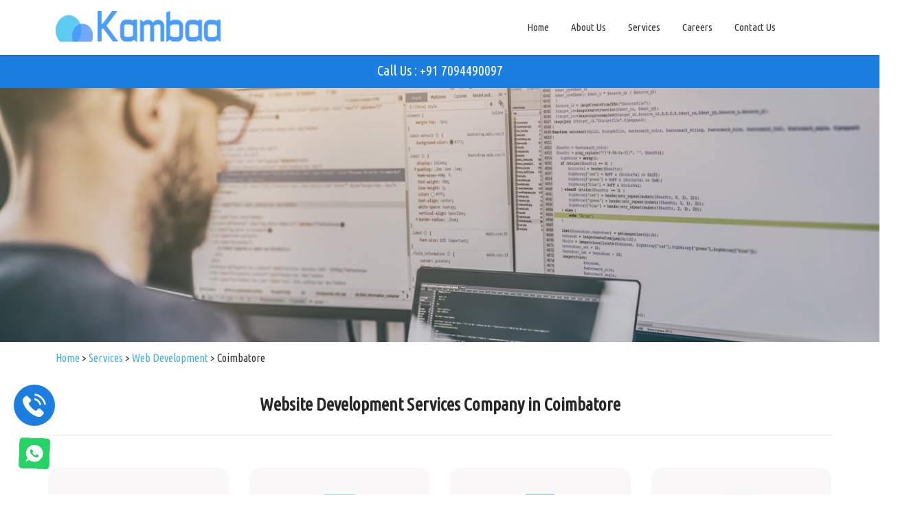

--- FILE ---
content_type: text/html; charset=UTF-8
request_url: https://www.kambaaincorporation.com/website-development-company-coimbatore/
body_size: 14374
content:
<!DOCTYPE html>
<html lang="en">
<head>

<title>Website Development Company in Coimbatore - Kambaa Inc</title>

    <meta name="description" content="Kambaa is the best website development company in Coimbatore. We build Corporate websites, Custom web applications, Ecommerce websites, Custom dynamic websites with the best web development team in Coimbatore.">

    <meta name="keywords" content="Website Design Coimbatore,Web Development Company Coimbatore,Web Design Coimbatore,Web Development Coimbatore,Website Design Company Coimbatore,Ecommerce website development company coimbatore,Dynamic website development coimbatore,Static website development software company coimbatore,Responsive website development quotation coimbatore,cheap rate website development company"> 
    
    <meta charset="utf-8">
<meta name="msvalidate.01" content="1162364196B9992AB0517027F62B0A6B" />
<meta name="viewport" content="width=device-width, initial-scale=1.0">
<script src="https://www.google.com/recaptcha/api.js"></script>
<link rel="canonical" href="https://www.kambaaincorporation.com/website-development-company-coimbatore/" />
<link href="/css/size.css" rel="stylesheet">
<link href="/css/prettyPhoto.css" rel="stylesheet">
<link href="/css/main.css" rel="stylesheet">
<link href="/css/responsive.css" rel="stylesheet">
<link rel="shortcut icon" href="/images/ico/apple-touch-icon-57-precomposed.png">
<link rel="apple-touch-icon-precomposed" sizes="144x144" href="/images/ico/apple-touch-icon-57-precomposed.png">
<link rel="apple-touch-icon-precomposed" sizes="114x114" href="/images/ico/apple-touch-icon-57-precomposed.png">
<link rel="apple-touch-icon-precomposed" sizes="72x72" href="/images/ico/apple-touch-icon-57-precomposed.png">
<link rel="apple-touch-icon-precomposed" href="/images/ico/apple-touch-icon-57-precomposed.png">
<script src="/js/jquery.js"></script>
<script src="/js/jquery.backstretch.js"></script>
<!-- Google Tag Manager -->
<script>(function(w,d,s,l,i){w[l]=w[l]||[];w[l].push({'gtm.start':
   new Date().getTime(),event:'gtm.js'});var f=d.getElementsByTagName(s)[0],
   j=d.createElement(s),dl=l!='dataLayer'?'&l='+l:'';j.async=true;j.src=
   'https://www.googletagmanager.com/gtm.js?id='+i+dl;f.parentNode.insertBefore(j,f);
   })(window,document,'script','dataLayer','GTM-W3HT3QM');
</script>
<!-- End Google Tag Manager -->
<!-- Google Tag Manager (noscript) -->
<noscript><iframe src="https://www.googletagmanager.com/ns.html?id=GTM-W3HT3QM"
   height="0" width="0" style="display:none;visibility:hidden"></iframe></noscript>
<!-- End Google Tag Manager (noscript) -->
<script>
   (function(i,s,o,g,r,a,m){i['GoogleAnalyticsObject']=r;i[r]=i[r]||function(){
   (i[r].q=i[r].q||[]).push(arguments)},i[r].l=1*new Date();a=s.createElement(o),
   m=s.getElementsByTagName(o)[0];a.async=1;a.src=g;m.parentNode.insertBefore(a,m)
   })(window,document,'script','https://www.google-analytics.com/analytics.js','ga');
   
   ga('create', 'UA-76344270-3', 'auto');
   ga('send', 'pageview');
   
</script>
<!-- Facebook Pixel Code -->
<script>
   !function(f,b,e,v,n,t,s){if(f.fbq)return;n=f.fbq=function(){n.callMethod?
   n.callMethod.apply(n,arguments):n.queue.push(arguments)};if(!f._fbq)f._fbq=n;
   n.push=n;n.loaded=!0;n.version='2.0';n.queue=[];t=b.createElement(e);t.async=!0;
   t.src=v;s=b.getElementsByTagName(e)[0];s.parentNode.insertBefore(t,s)}(window,
   document,'script','https://connect.facebook.net/en_US/fbevents.js');
   
   fbq('init', '1086607118066797');
   fbq('track', "PageView");
</script>
<noscript><img height="1" width="1" style="display:none"
   src="https://www.facebook.com/tr?id=1086607118066797&ev=PageView&noscript=1"
   /></noscript>
<!-- End Facebook Pixel Code -->
<script data-cfasync="false"type="text/javascript"src="https://tracker.gaconnector.com/gaconnector.js"></script><script>function setGaconnectorHiddenFields(){var gaFields=gaconnector.getCookieValues();for(var fieldName in gaFields){var selectors='form input[name="'+fieldName+'"], form input#'+fieldName+', form input#field_'+fieldName+', form input[name="'+fieldName.toLowerCase()+'"], form input#'+fieldName.toLowerCase()+', form input#field_'+fieldName.toLowerCase()+', input[value="gaconnector_'+fieldName+'"],';selectors+='form textarea[name="'+fieldName+'"], form textarea#'+fieldName+', form textarea#field_'+fieldName+', form textarea[name="'+fieldName.toLowerCase()+'"], form textarea#'+fieldName.toLowerCase()+', form textarea#field_'+fieldName.toLowerCase()+', form textarea.'+fieldName+', form textarea[name="param['+fieldName+']"]'+", form textarea[id^='field_"+fieldName+"']";var inputs=document.querySelectorAll(selectors);if(inputs===null){continue;}else if(typeof inputs.length==='undefined'){inputs.value=gaFields[fieldName];}else{for(var i=0;i<inputs.length;i++){inputs[i].value=gaFields[fieldName];}}}}
   gaconnector.setCallback(setGaconnectorHiddenFields);setInterval(setGaconnectorHiddenFields,1000);
</script>
<script src='//in.fw-cdn.com/31620937/817577.js' chat='false'>
</script>
<script> (function (d, w, c) { if(!d.getElementById("spd-busns-spt")) { var n = d.getElementsByTagName('script')[0], s = d.createElement('script'); var loaded = false; s.id = "spd-busns-spt"; s.async = "async"; s.setAttribute("data-self-init", "false"); s.setAttribute("data-init-type", "opt"); s.src = 'https://cdn.in-freshbots.ai/assets/share/js/freshbots.min.js'; s.setAttribute("data-client", "0ff73fb0ca3ca8bcacd7a9024a2551a0716a526b"); s.setAttribute("data-bot-hash", "455f2942d3227970590492169e679e7c64563d9f"); s.setAttribute("data-env", "prod"); s.setAttribute("data-region", "in"); if (c) { s.onreadystatechange = s.onload = function () { if (!loaded) { c(); } loaded = true; }; } n.parentNode.insertBefore(s, n); } }) (document, window, function () { Freshbots.initiateWidget({ autoInitChat: false, getClientParams: function () { return ; } }, function(successResponse) { }, function(errorResponse) { }); }); </script>
<script data-cfasync="false" type="text/javascript" src="https://tracker.gaconnector.com/gaconnector.js"></script>
<script>
   function setGaconnectorHiddenFields() {
       var gaFields = gaconnector.getCookieValues();
       for (var fieldName in gaFields) {
           var selectors = 'form input[name="' + fieldName + '"], form input#' + fieldName + ', form input#field_' + fieldName + ', form input[name="' + fieldName.toLowerCase() + '"], form input#' + fieldName.toLowerCase() + ', form input#field_' + fieldName.toLowerCase() + ', input[value="gaconnector_' + fieldName + '"],';
           selectors += 'form textarea[name="'+fieldName+'"], form textarea#'+fieldName+', form textarea#field_'+fieldName + ', form textarea[name="'+fieldName.toLowerCase()+'"], form textarea#'+fieldName.toLowerCase()+', form textarea#field_'+fieldName.toLowerCase()+', form textarea.'+fieldName+', form textarea[name="param['+fieldName+']"]'+", form textarea[id^='field_"+fieldName+"']";
           var inputs = document.querySelectorAll(selectors);
           if (inputs === null) {
               continue;
           } else if (typeof inputs.length === 'undefined') {
               inputs.value = gaFields[fieldName];
           } else {
               for (var i = 0; i < inputs.length; i++) {
                   inputs[i].value = gaFields[fieldName];
               }
           }
       }
   }
   
   gaconnector.setCallback(setGaconnectorHiddenFields);
   setInterval(setGaconnectorHiddenFields, 1000);
</script>
<style type="text/css">
   @media (min-width: 100px) and (max-width: 800px){
   .web1{
   margin-top: 44px;
   }
   }
   @media (min-width: 800px) and (max-width: 8000px){
   .whatsapp-icon-ml{
   margin-left: -20px !important;
   }
   }
   .callicon{
   position:fixed;
   bottom: 100px;
   left: 20px;
   padding:13px;
   width:60px;
   height:60px;
   border-radius:9999px !important;
   z-index:9999;
   color:white;
   background:#1d7ee2;
   }
   .callicon svg{
   fill: #fff;
   }
   .whatsapp_icon_float {
   position: fixed;
   bottom: 10px;
   left: 20px;
   width: 100px;
   z-index: 9999;
   }
   .number-header{
   color:white;
   background:#1d7ee2;
   padding:10px;
   text-align:center;
   }
   .number-header a{
   color:white;
   }
   h4{
       font-size:24px!important;
   }
   .card-header {
    cursor: pointer;
    background-color: #f8f9fa;
    border: 1px solid #dee2e6;
    }
   @media(max-width:768px){
   .btn-link{
       text-wrap: wrap!important;
   }
   }
   .card-body{
       padding:10px;
   }
   /*submenu*/
   /* Hide submenu and sub-submenu by default */
/*ul.sub-submenu {*/
/*    display: none !important;*/
/*}*/
.sub-submenu {
            display: none!important;
            position: absolute;
            background-color: #fff; /* Background color for the sub-menu */
            padding: 10px;
        }
        
         @media only screen and (max-width: 768px) {
             .sub-submenu {
                z-index:1!important;
             }
             .sub-submenu {
                position: relative!important;
             }
         }

        /* Show the sub-menu when hovering over the main-menu */
        .main-menu:hover .sub-submenu {
            display: block!important;
        }
        
        @media only screen and (min-width: 768px) {
            .main-menu:hover .sub-submenu {
                display: block !important;
                margin-left: 200px;
                top: 0;
                background-color:#fff;
            }
        }

        /* Style the sub-menu items */
        .sub-submenu li {
            list-style: none;
            margin: 5px 0;
            border-bottom: 1px solid #bebebe;
        }

        .sub-submenu li a {
            text-decoration: none;
            color: #333; /* Link color */
        }

        .sub-submenu li a:hover {
            color: #f00; /* Hover color for links */
        }
@media (min-width: 768px) {
    .navbar-right {
        margin-right: 65px!important;
    }
}
.number-header a {
    font-size: 20px;
}
.background {
    background: linear-gradient(132deg, #4c9dfc, #5fccf3, #212335);
    background-size: 400% 400%;
    animation: Gradient 15s ease infinite;
    position: relative;
    height: auto;
    width: 100%;
    overflow: hidden;
    padding: 0;
    margin: 0px;
}
</style>
</head>
<body id="home" class="homepage">
   <script>
      // ViewContent
      // Track key page views (ex: product page, landing page or article)
      fbq('track', 'ViewContent');
   </script>
   <div id="fb-root"></div>
   <script>(function(d, s, id) {
      var js, fjs = d.getElementsByTagName(s)[0];
      
      if (d.getElementById(id)) return;
      
      js = d.createElement(s); js.id = id;
      
      js.src = "//connect.facebook.net/en_US/sdk.js#xfbml=1&version=v2.3";
      
      fjs.parentNode.insertBefore(js, fjs);
      
      }(document, 'script', 'facebook-jssdk'));
   </script>
   <script>!function(d,s,id){var js,fjs=d.getElementsByTagName(s)[0],p=/^http:/.test(d.location)?'http':'https';if(!d.getElementById(id)){js=d.createElement(s);js.id=id;js.src=p+'://platform.twitter.com/widgets.js';fjs.parentNode.insertBefore(js,fjs);}}(document, 'script', 'twitter-wjs');</script>
   <header id="header">
      <div class="number-header">
         <a href="tel:+917094490097">Call Us : +91 7094490097</a>
      </div>
      <a href="https://wa.me/+917094490097" onclick="ga('send', 'event', 'Button','floating watsap','whatsapp floating number')" target="_blank">
      <img src="/images/comp-10.webp" class="whatsapp_icon_float whatsapp-icon-ml" alt="whatsapp_icon" ></a>
      <a href="tel:+917094490097">
         <div class="callicon">
            <svg xmlns="http://www.w3.org/2000/svg" xmlns:xlink="http://www.w3.org/1999/xlink" version="1.1" id="Capa_1" x="0px" y="0px" viewBox="0 0 480.56 480.56" style="enable-background:new 0 0 480.56 480.56;" xml:space="preserve">
               <g>
                  <g>
                     <path d="M365.354,317.9c-15.7-15.5-35.3-15.5-50.9,0c-11.9,11.8-23.8,23.6-35.5,35.6c-3.2,3.3-5.9,4-9.8,1.8    c-7.7-4.2-15.9-7.6-23.3-12.2c-34.5-21.7-63.4-49.6-89-81c-12.7-15.6-24-32.3-31.9-51.1c-1.6-3.8-1.3-6.3,1.8-9.4    c11.9-11.5,23.5-23.3,35.2-35.1c16.3-16.4,16.3-35.6-0.1-52.1c-9.3-9.4-18.6-18.6-27.9-28c-9.6-9.6-19.1-19.3-28.8-28.8    c-15.7-15.3-35.3-15.3-50.9,0.1c-12,11.8-23.5,23.9-35.7,35.5c-11.3,10.7-17,23.8-18.2,39.1c-1.9,24.9,4.2,48.4,12.8,71.3    c17.6,47.4,44.4,89.5,76.9,128.1c43.9,52.2,96.3,93.5,157.6,123.3c27.6,13.4,56.2,23.7,87.3,25.4c21.4,1.2,40-4.2,54.9-20.9    c10.2-11.4,21.7-21.8,32.5-32.7c16-16.2,16.1-35.8,0.2-51.8C403.554,355.9,384.454,336.9,365.354,317.9z"/>
                     <path d="M346.254,238.2l36.9-6.3c-5.8-33.9-21.8-64.6-46.1-89c-25.7-25.7-58.2-41.9-94-46.9l-5.2,37.1    c27.7,3.9,52.9,16.4,72.8,36.3C329.454,188.2,341.754,212,346.254,238.2z"/>
                     <path d="M403.954,77.8c-42.6-42.6-96.5-69.5-156-77.8l-5.2,37.1c51.4,7.2,98,30.5,134.8,67.2c34.9,34.9,57.8,79,66.1,127.5    l36.9-6.3C470.854,169.3,444.354,118.3,403.954,77.8z"/>
                  </g>
               </g>
               <g></g>
               <g></g>
               <g></g>
               <g></g>
               <g></g>
               <g></g>
               <g></g>
               <g></g>
               <g></g>
               <g></g>
               <g></g>
               <g></g>
               <g></g>
               <g></g>
               <g></g>
            </svg>
         </div>
      </a>
     <nav id="main-menu" class="navbar navbar-default navbar-fixed-top">
    <div class="container">
        <div class="navbar-header">
            <button type="button" class="navbar-toggle" data-toggle="collapse" data-target=".navbar-collapse">
                <span class="sr-only">Toggle navigation</span>
                <span class="icon-bar"></span>
                <span class="icon-bar"></span>
                <span class="icon-bar"></span> 
            </button>
            <a class="navbar-brand" href="/"><img src="/images/kambaa-logo.webp" alt="logo" width="300" height="53"></a>
        </div>
        <div class="collapse navbar-collapse navbar-right">
            <ul class="nav navbar-nav">
                <li class="scroll"><a href="/">Home</a></li>
                <li class="scroll"><a href="/#features">About Us</a></li>
                <li class="scroll">
                    <a href="/#meet-team">Services</a>
                    <ul class="submenu">
                        <li class="main-menu">
                            <a href="/best-mobile-application-development-services-company">Mobile App development</a>
                            <ul class="sub-submenu">
                                <li><a href="/best-android-mobile-application-development-services-company">Android </a></li>
                                <li><a href="/best-ios-mobile-application-development-services-company">iOS</a></li>
                                <li><a href="#">Flutter</a></li>
                                <li><a href="/best-react-native-mobile-application-development-services-company">React Native</a></li>
                            </ul>
                        </li>
                        <li class="main-menu">
                            <a href="/best-digital-marketing-services-company">Digital Marketing</a>
                            <ul class="sub-submenu">
                                <li><a href="/best-seo-services-company-in-the-world">SEO</a></li>
                                <li><a href="/best-facebook-ads-services-company">Facebooks Ads</a></li>
                                <li><a href="/best-google-ads-services-company">Google Ads</a></li>
                                <li><a href="/best-social-media-marketing-services-company">Social Media Marketing</a></li>
                                <li><a href="/best-whatsapp-marketing-services-company">Whatsapp</a></li>
                                <li><a href="#">Youtube Ads</a></li>
                                <li><a href="#">Twitter Ads</a></li>
                                <li><a href="#">Linkedin Ads</a></li>
                                <li><a href="#">Digital Marketing for Hospitals</a></li>
                                <li><a href="#">Digital Marketing for Schools</a></li>
                                <li><a href="#">Digital Marketing for Engineering Colleges</a></li>
                            </ul>
                        </li>
                        <li class="main-menu">
                            <a href="#">Web Developement & Design</a>
                            <ul class="sub-submenu">
                                <li><a href="/best-website-development-services-company">Web Development</a></li>
                                <li><a href="/best-website-design-services-company">Web Design</a></li>
                                <li><a href="/best-wordpress-website-development-services-company">Wordpress</a></li>
                                <li><a href="/best-ecommerce-website-development-and-design-services-company">E-commerce</a></li>
                                <li><a href="/best-woocommerce-website-development-and-design-services-company">Woocommerce</a></li>
                                <li><a href="/best-magento-website-development-and-design-services-company">Magento</a></li>
                                <li><a href="/best-shopify-website-development-and-design-services-company">Shopify</a></li>
                            </ul>
                        </li>
                        
                        <li class="main-menu">
                            <a href="/best-web-application-development-services-company">Web Application</a>
                            <ul class="sub-submenu">
                                <li><a href="/best-laravel-web-application-development-services-company">Laravel </a></li>
                                <li><a href="#">React</a></li>
                                <li><a href="/best-angular-web-application-development-services-company">Angular</a></li>
                                <li><a href="/best-java-web-application-development-services-company">Java</a></li>
                                <li><a href="/best-nodejs-web-application-development-services-company">Node</a></li>
                                <li><a href="/best-php-web-application-development-services-company">PHP</a></li>
                            </ul>
                        </li>
                        
                        
                        
                        
                    </ul>
                    
                  
                </li>
                <li><a href="/join-with-us">Careers</a></li>
                <li><a href="/connect-with-us">Contact Us</a></li>
            </ul>
        </div>
    </div>
</nav>
   </header>
   

<style type="text/css">
  .ptb-100 {
    padding-top: 60px;
    padding-bottom: 60px;
}
@media (min-width: 100px) and (max-width: 800px){
  .web1{
        margin-top: 44px;
  }
}
.ce3 {
    padding: 0px 40px 40px 40px !important;
}
</style>

<div id="fb-root"></div>

<script>(function(d, s, id) {

  var js, fjs = d.getElementsByTagName(s)[0];

  if (d.getElementById(id)) return;

  js = d.createElement(s); js.id = id;

  js.src = "//connect.facebook.net/en_US/sdk.js#xfbml=1&version=v2.3";

  fjs.parentNode.insertBefore(js, fjs);

}(document, 'script', 'facebook-jssdk'));</script>

<script>!function(d,s,id){var js,fjs=d.getElementsByTagName(s)[0],p=/^http:/.test(d.location)?'http':'https';if(!d.getElementById(id)){js=d.createElement(s);js.id=id;js.src=p+'://platform.twitter.com/widgets.js';fjs.parentNode.insertBefore(js,fjs);}}(document, 'script', 'twitter-wjs');</script>

  <div class="container-fluid">

    <div class="row">

      <div class="website">

        <br><br><br>

          <div class="web1 ce1">

            <!--Website Development-->

          </div>

            <br><br><br>

          <div class="web2 ce1">

            <!--<h2 class="h2-color">"KAMBAA INCORPORATION CREATIVE WEB DEVELOPMENT  COMPANY IN COIMBATORE."</h2>-->

          </div>

      </div>

    </div>

  </div>
<div class="container">

<style type="text/css">
  .web-tek h6{
    font-size: 20px;
    font-weight: normal;
    color: #4c9dfc;
  }
  .web-tek .fa{
      color:#000;
      font-size:45px;
  }
.web-side{
  margin-left:20px;
  margin-top: 30px; 
}
.ce1{
    padding:0px;
}
.ce1 img{
    width:100%;
}
.ce2{
    padding:40px;
}
.img-responsive{
    width:100%;
}
.web-head{
        line-height: 49px;
    font-size: 26px;
}
.web_content1{
    background: #79bfd8;
    height: auto;
    background-size: cover;
    background-repeat: no-repeat;
}
.e-web{
    padding-left: 32px;
    padding-right: 53px;
}
.agenda img{
    width:30%;
}
.agenda{
        background: #d0c8c824;
    padding: 35px;
    border-radius: 16px;
    height:169px;
}
.bg {
  animation:slide 3s ease-in-out infinite alternate;
  background-image: linear-gradient(-60deg, #6c3 50%, #09f 50%);
  bottom:0;
  left:-50%;
  opacity:.5;
  position:fixed;
  right:-50%;
  top:0;
  z-index:-1;
}

.bg2 {
  animation-direction:alternate-reverse;
  animation-duration:4s;
}

.bg3 {
  animation-duration:5s;
}

@keyframes slide {
  0% {
    transform:translateX(-25%);
  }
  100% {
    transform:translateX(25%);
  }
}

.category_head{
     -webkit-animation-duration: 1s;
            -webkit-animation-name: slidein;
            text-transform:uppercase;
}
 @-webkit-keyframes slidein {
            from {
                margin-left: 100%;
                width: 300%;
            }

            to {
                margin-left: 0%;
                width: 100%;
            }
        }

.background {
      background: linear-gradient(132deg, #4c9dfc, #5fccf3, #212335);
  background-size: 400% 400%;
  animation: Gradient 15s ease infinite;
  position: relative;
height: auto;
  width: 100%;
  overflow: hidden;
  padding:0;
  margin:0px;
}
.cube {
  position: absolute;
  display:none;
  top: 80vh;
  left: 45vw;
  width: 10px;
  height: 10px;
  border: solid 1px #D7D4E4;
  transform-origin: top left;
  transform: scale(0) rotate(0deg) translate(-50%, -50%);
  animation: cube 12s ease-in forwards infinite;
}
.cube:nth-child(2n) {
  border-color: #FFF ;
}
.cube:nth-child(2) {
  animation-delay: 2s;
  left: 25vw;
  top: 40vh;
}
.cube:nth-child(3) {
  animation-delay: 4s;
  left: 75vw;
  top: 50vh;
}
.cube:nth-child(4) {
  animation-delay: 6s;
  left: 90vw;
  top: 10vh;
}
.cube:nth-child(5) {
  animation-delay: 8s;
  left: 10vw;
  top: 85vh;
}
.cube:nth-child(6) {
  animation-delay: 10s;
  left: 50vw;
  top: 10vh;
}
@keyframes Gradient {
  0% {
    background-position: 0% 50%;
  }
  50% {
    background-position: 100% 50%;
  }
  100% {
    background-position: 0% 50%;
  }
}
@keyframes cube {
  from {
    transform: scale(0) rotate(0deg) translate(-50%, -50%);
    opacity: 1;
  }
  to {
    transform: scale(20) rotate(960deg) translate(-50%, -50%);
    opacity: 0;
  }
}
/*.webagenda{*/
/*    position: absolute;*/
/*  top:0%;*/
/*  left: 0%;*/
/*  width:100%;*/
/*  margin: 0;*/
/*  padding: 0;*/
/*}*/

.area{
    background: #4e54c8;  
    background: -webkit-linear-gradient(to left, #8f94fb, #4e54c8);  
    width: 100%;
    height:100vh;
    
   
}

.circles{
    position: absolute;
    top: 0;
    left: 0;
    width: 100%;
    height: 100%;
    overflow: hidden;
}

.circles li{
    position: absolute;
    display: block;
    list-style: none;
    width: 20px;
    height: 20px;
    background: rgba(255, 255, 255, 0.2);
    animation: animate 25s linear infinite;
    bottom: -150px;
    
}

.circles li:nth-child(1){
    left: 25%;
    width: 80px;
    height: 80px;
    animation-delay: 0s;
}


.circles li:nth-child(2){
    left: 10%;
    width: 20px;
    height: 20px;
    animation-delay: 2s;
    animation-duration: 12s;
}

.circles li:nth-child(3){
    left: 70%;
    width: 20px;
    height: 20px;
    animation-delay: 4s;
}

.circles li:nth-child(4){
    left: 40%;
    width: 60px;
    height: 60px;
    animation-delay: 0s;
    animation-duration: 18s;
}

.circles li:nth-child(5){
    left: 65%;
    width: 20px;
    height: 20px;
    animation-delay: 0s;
}

.circles li:nth-child(6){
    left: 75%;
    width: 110px;
    height: 110px;
    animation-delay: 3s;
}

.circles li:nth-child(7){
    left: 35%;
    width: 150px;
    height: 150px;
    animation-delay: 7s;
}

.circles li:nth-child(8){
    left: 50%;
    width: 25px;
    height: 25px;
    animation-delay: 15s;
    animation-duration: 45s;
}

.circles li:nth-child(9){
    left: 20%;
    width: 15px;
    height: 15px;
    animation-delay: 2s;
    animation-duration: 35s;
}

.circles li:nth-child(10){
    left: 85%;
    width: 150px;
    height: 150px;
    animation-delay: 0s;
    animation-duration: 11s;
}



@keyframes animate {

    0%{
        transform: translateY(0) rotate(0deg);
        opacity: 1;
        border-radius: 0;
    }

    100%{
        transform: translateY(-1000px) rotate(720deg);
        opacity: 0;
        border-radius: 50%;
    }

}
.web_content4{
        background: linear-gradient(132deg, #0273f5, #29445a, #212335);
  background-size: 400% 400%;
  animation: Gradient 15s ease infinite;
  position: relative;
  height: auto;
  width: 100%;
  overflow: hidden;
  margin:0px;
}
.content-bg{
    background-image:url('images/speaker_bg.png');
}
</style>


<div>


  <p id="breadcrumbs">
<span itemscope itemtype="http://schema.org/BreadcrumbList">
  <span itemprop="itemListElement" itemscope
 itemtype="http://schema.org/ListItem">
 <a itemprop="item" href="http://www.kambaaincorporation.com">
 <span itemprop="name">Home</span></a>
 <span itemprop="position" content="1">&gt;</span>
  </span>
  <span itemprop="itemListElement" itemscope
 itemtype="http://schema.org/ListItem">
 <a itemprop="item" href="http://www.kambaaincorporation.com/#meet-team">
 <span itemprop="name">Services</span></a>
 <span itemprop="position" content="2">&gt;</span>
  </span>
  <span itemprop="itemListElement" itemscope
 itemtype="http://schema.org/ListItem">
 <a itemprop="item" href="http://www.kambaaincorporation.com/website-design-development-company-coimbatore/">
 <span itemprop="name">Web  Development</span></a>
 <span itemprop="position" content="3">&gt;</span>
  </span>
    <span itemprop="itemListElement" itemscope
 itemtype="http://schema.org/ListItem">
 <span itemprop="item" >
 <span itemprop="name">Coimbatore</span></span>
 <span itemprop="position" content="4"></span>
  </span>
</span>
</p> 
</div>


<div id="website">


<div class="row web-side1">

<div class="col-md-12">
<!--        <div class="bg"></div>-->
<!--<div class="bg bg2"></div>-->
<!--<div class="bg bg3"></div>-->

    <center><h1 class="web-head">Website Development Services Company in Coimbatore </h1></center><hr><br>
    <div class="row">
    <div class="col-md-3">
        
        <div class="agenda">
        <a href="#website">
        <center><img src="images/web.png"><br>
        <h4>Web Development</h4></center>
        </a>
        </div>
    </div>
     <div class="col-md-3">
          <div class="agenda">
        <a href="#static">
        <center><img src="images/static.png"><br>
        <h4>Static Design</h4></center>
        </a>
        </div>
    </div>
     <div class="col-md-3">
          <div class="agenda">
        <a href="#dynamic">
        <center><img src="images/dynamic.png"><br>
        <h4>Dynamic Design</h4></center>
        </a>
        </div>
    </div>
     <div class="col-md-3">
          <div class="agenda">
        <a href="#responsive">
        <center><img src="images/responsive.png"><br>
        <h4>Responsive Design</h4></center>
        </a>
        </div>
    </div>
    </div><br><br>
    <div class="row">
     <div class="col-md-3">
          <div class="agenda">
        <a href="#ecommerce">
        <center><img src="images/ecommerce.png"><br>
        <h4>E-Commerce Web Solutions</h4></center>
        </a>
        </div>
    </div>
    <div class="col-md-3">
         <div class="agenda">
        <a href="#graphic">
        <center><img src="images/graphic.png"><br>
        <h4>Graphic Design</h4></center>
        </a>
        </div>
    </div>
    <div class="col-md-3">
         <div class="agenda">
        <a href="#cms">
        <center><img src="images/cms.png"><br>
        <h4>Content Management System</h4></center>
        </a>
        </div>
    </div>
</div>
</div>

</div>
</div>
</div><br>
<div class="background">
       <div class="cube"></div>
       <div class="cube"></div>
       <div class="cube"></div>
       <div class="cube"></div>
      <div class="cube"></div>
      
      <div class="container-fluid webagenda">
           <img src="../images/overlay-1-b.png" style="
     position: absolute;
    right: 3px;
    bottom: -85px;
    opacity: 0.5;
">

        <div class="row" id="website">

          <div class="web_content2">

            <div class="container">

          <div class="head_top1 ce1">

            <br>

          Website Development Company in Coimbatore

          </div>

        <br>

        <div class="row">

          <div class="col-md-6 con1">

            <p style="color:#fff;">Kambaa Incorporation is known for offering the best Website Development Services in Coimbatore. We focus on making something special for each client. Our team of skilled website developers always delivers great results, meeting our clients' needs.</p>

<p style="color:#fff;">We keep up with the latest trends and technologies in web development and design. This means our services are up-to-date and modern. At Kambaa, we provide customised and high-quality web development services tailored to your business needs.</p>

<p style="color:#fff;">Our aim is to help your brand stand out online. With our talented team, we work hard to make your digital presence impressive. You can rely on Kambaa Incorporation for professional and personalised web development services to enhance your brand online.</p>
          </div>
          <div class="col-md-6 ce1">

              <img src="../images/Website Development Company in Coimbatore-2.png" class="img-responsive"  alt=" Creative Static and Dynamic Website Development Company in Coimbatore">

          </div>
        </div>
      <br>
          </div>

        </div>

      </div>

</div>
    </div>

           <div class="container">
          <div class="head_top ce1">
            <br>
          <h2>Kambaa’s Website design Services in Coimbatore</h2>
<br>
          </div>
        <div class="row content-bg" id="static">
          <div class="col-md-6 ce1">
     <img src="../images/web/STATIC WEB DEVELOPMENT.jpg" class="img-responsive" alt="Ecommerce website design and development company coimbatore" title="Ecommerce website design and development services">
          </div>

          <div class="col-md-6 ce3">
           <h4 class="category_head">STATIC WEB DEVELOPMENT & DESIGN COMPANY IN COIMBATORE</h4>
            <p>Kambaa Incorporation, located in Coimbatore, is the go-to company for businesses needing custom web solutions. If your business doesn't need a super complicated website, a static one is a great choice. If your business doesn't require a highly complicated website, a static website is the perfect choice. These websites are simpler to navigate, easier to access, and more cost-effective to build. Perfect for small businesses, personal profiles, showing off client work, or just personal sites that don't need frequent updates. At Kambaa Incorporation, we prioritise understanding your needs and offering solutions that address the actual problem without unnecessary features or high costs. Trust Kambaa Incorporation for the best web development that fits you just right.
            </p>
<a href="../connect-with-us/"><div class="button2">Contact Us - for Your Static Website Needs!  <i class="fa fa-arrow-right"></i></div></a>
          </div>
          </div>
          <div class="row content-bg" id="dynamic">
          
          <div class="col-md-6 ce3">         
           <h4 class="category_head">DYNAMIC WEBSITE DEVELOPMENT and Web Design in Coimbatore</h4>
          <p>Kambaa Incorporation, located in Coimbatore, specialises in Dynamic Website Development and Design services.</p>
          <p>Dynamic Website Development and Design mean creating websites that can change and adapt based on what users do. Unlike static websites that always show the same content, dynamic websites customise what you see depending on your preferences, actions, or what you type in. This kind of customization often uses databases, scripts, and other fancy tech stuff to give visitors a more personalised and interactive experience.</p>
          <p>Dynamic websites can have cool features like user accounts, forms you can play with, updates that happen in real-time, and even online shopping. Making and designing dynamic websites requires knowing programming languages, how to manage databases, making things look nice on the screen, and understanding web technology.</p>
          <p>At Kambaa Incorporation, we're good at making dynamic websites that work well, look good, and give visitors a great online experience.</p>

<a href="../connect-with-us/"><div class="button2">Contact Us - for Your Dynamic Website Needs! <i class="fa fa-arrow-right"></i></div></a>
          </div>
           <div class="col-md-6 ce1">

     <img src="../images/web/DYNAMIC WEBSITE DEVELOPMENT.jpg" class="img-responsive" alt="Ecommerce website design and development company coimbatore" title="Ecommerce website design and development services">

          </div>
        </div>
           
         <div class="row content-bg" id="responsive">
            <div class="col-md-6 ce1">
            <img src="/images/web/RESPONSIVE DESIGN.jpg" alt="Responsive website design and development company coimbatore" title="Responsive website design and development Services"/>

          </div>
          <div class="col-md-6 ce3">
          
           <h4 class="category_head">RESPONSIVE Website Development and Web DESIGN Services in Coimbatore</h4>
            <p>At Kambaa Incorporation in Coimbatore, we make websites that look fantastic and work flawlessly, whether you're using a computer, tablet, or phone. Why does this matter? Well, with more people browsing the web on their phones, it's crucial that your site looks good on mobile devices. Plus, having a site that adjusts to different screens helps improve your chances of showing up in search results on Google and other search engines. And the best part? It's easier to manage just one website that works everywhere than to have separate versions for desktop and mobile. So, if you want a website that's easy to find and looks great on any device, Kambaa Incorporation is the way to go!
            </p>
            
<a href="../connect-with-us/"><div class="button2">Contact Us - for Your Responsive Website Needs!  <i class="fa fa-arrow-right"></i></div></a>

          </div>

        </div>
         
             <div class="row content-bg" id="responsive">
                   <div class="col-md-6 ce3">
              <h4 class="category_head">UI / UX DESIGN</h4>
<p>Kambaa Incorporation, based in Coimbatore, specialises in UI/UX design for web development.</p>
<p>UI, or User Interface, focuses on the visual parts of a website, like buttons, icons, and colours. It’s about making the site look good and easy to use. UX, or User Experience, is about how users interact with the site, understanding their needs and behaviours to create a smooth and enjoyable experience.</p>
<p>At Kambaa Incorporation, we’re experts in both UI and UX design. We create websites that not only look great but also work well. Our team knows the importance of user-friendly design and works hard to make sure your website is easy to use and engaging.</p>


      
          </div>
            <div class="col-md-6 ce1">
            <img src="../images/web/UI-UX-DESIGN.jpg" alt="Responsive website design and development company coimbatore" title="Responsive website design and development Services"/>
          </div>
        </div>
      
        <div class="row content-bg" id="responsive">
                   <div class="col-md-12 ce3">
                       <p>Good UI/UX design has many benefits. It makes websites easy to use, visually appealing, and enjoyable to browse. This leads to happier users, more engagement, and better accessibility. It also improves your brand image, reduces bounce rates, increases conversions, and gives you an edge over competitors.</p>
      <p>Whether you’re starting a new website or redesigning an existing one, Kambaa Incorporation can help you create a website that meets and exceeds your users’ expectations.</p>

 <h4>Our UI/UX Design & Web Development Services</h4>
            <p>User Experience (UX) Design and Testing
            </p>
            <p>User Interface (UI) Design</p>
            <p>Mobile Responsive Design</p>
            <p>User Experience Framework Development</p>
          

</div>
</div>
<div class="row content-bg" id="responsive">
                   <div class="col-md-6 ce3">
<a href="../connect-with-us/"><div class="button2">Contact Us - for Your UI/UX Website Needs!  <i class="fa fa-arrow-right"></i></div></a> </div>
</div>


        </div>
        </div>

  
      <!--   <div class="row">
          <div class="web_content4 ptb-100">
              <div class="cube"></div>
       <div class="cube"></div>
       <div class="cube"></div>
       <div class="cube"></div>
      <div class="cube"></div>
            <div class="container">
          <div class="head_top1 ce1">

         We make your websites as Responsive design and Mobile Compatible
          </div>
        <br>
        <div class="row">
          <div class="col-md-6 con1">
            <p style="color:#fff;">In this modern world laptops, mobile phones, and tablets are the most frequently used devices by common people. So to reach out masses, one has to have a website that can readjust itself its content, so that reader of the website can have an uninterrupted continuous reading flow.</p>

<p style="color:#fff;">All the websites developed in Kambaa Incorporation are Responsive Websites. We take care of our client's website is readable on all tablets, mobile phones PC's and laptops. Currently, Google has declared that to promote a website in their Search Engine, SEO analysts should make sure promoted website is a Responsive Website. We do the best web development in Coimbatore. Our website is very light and provides high performance in all browsers. We have developed all our websites with unique designs. We provide the best-priced web development & design services in Coimbatore. It is our passion and so we develop websites which are of world-class quality.</p>

<p style="color:#fff;">We all know the advantage of SEO, to achieve an optimized Website Responsive Design is important.</p>
          </div>
          <div class="col-md-6 ce1">
              <img src="../images/web/We make your websites as Responsive.png" class="img-responsive"  alt=" Creative Static and Dynamic Website Development Company in Coimbatore">
          </div>
        </div>
          </div>
        </div>
      </div> -->


                    <div class="container-fluid" id="ecommerce" style="padding: 0px 0px;">
<div class="web_content1">
        <div class="row">

          <div class="col-md-6 ce1">

     <img src="../images/web/E-COMMERCE WEBSITE DEVELOPMENT (1).jpg" class="img-responsive" alt="Ecommerce website design and development company coimbatore" title="Ecommerce website design and development services">

          </div>

          <div class="col-md-6 e-web">
              <img src="../images/overlay-1-b.png" style="
    position: absolute;
    left: -118px;
    bottom: -202px;
    opacity: 0.5;
">

 <img src="../images/overlay-1-b.png" style="
      position: absolute;
    left: 448px;
    bottom: 315px;
    opacity: 0.5;
">
<h2 class="category_head">  E-COMMERCE WEBSITE DEVELOPMENT</h2>
          <br>
            <p>Kambaa Incorporation, based in Coimbatore, specialises in creating high-quality e-commerce websites to help our clients increase their online sales.</p>
            <p>Nowadays, everyone spends a lot on online shopping. We build top-notch e-commerce websites that make it easy for our clients to sell more products online. Our e-commerce solutions include secure payment gateways and user-friendly shopping carts with unlimited product additions.</p>
            <p>We make sure our e-commerce websites have very secure payment gateways and easy-to-use shopping carts. We design each website based on your specific needs and include all the necessary features.</p>
            <p>Our e-commerce web development team creates strong and exciting websites that attract a lot of attention. The e-commerce websites we’ve developed have not only attracted many customers but also satisfied them by meeting their expectations.
            </p>
  <a href="../connect-with-us/"><div class="button2">Contact Us - for Your E-Commerce Website Needs!  <i class="fa fa-arrow-right"></i></div></a>          
          </div>
        </div>
        </div>
        </div>

<style type="text/css">
    
.xpan{
  padding: 15px;
    background: #4a9dfc;
    color: white;
    width: 100%;
    margin: 10px 0px;
    border-radius:9px;
}
.ftco-counter {
    overflow-x: hidden;
    position: relative;
}
.pb-2, .py-2 {
    padding-bottom: 0.5rem !important;
}
.mb-5 {
    margin-bottom: 3rem !important;
}
.d-flex {
    display: -webkit-box !important;
    display: -ms-flexbox !important;
    display: flex !important;
}
.ftco-section {
    padding: 7em 0;
    position: relative;
}
.align-items-stretch {
    -webkit-box-align: stretch !important;
    -ms-flex-align: stretch !important;
    align-items: stretch !important;
}
.ftco-counter .img-video {
    width: 100%;
    display: block;
}
#section-counter {
    position: relative;
    z-index: 0;
}
.heading-section.heading-section-white h2 {
    font-size: 40px;
    color: #fff;
}
.heading-section.heading-section-white p {
    color: rgba(255, 255, 255, 0.9);
}
</style>

<div class="background">
       <div class="cube"></div>
       <div class="cube"></div>
       <div class="cube"></div>
       <div class="cube"></div>
      <div class="cube"></div>
<section class="ftco-section ftco-counter img" id="section-counter" style=""  id="shopping">
    
<div class="container">
<div class="row justify-content-center mb-5 pb-2 d-flex">
<div class="col-md-6 align-items-stretch d-flex">
<div class="img img-video d-flex align-items-center" style="background-repeat:no-repeat;background-image:url('../images/web/Shopping Cart Optimization.jpg')">

</div>
</div>
<div class="col-md-6 heading-section heading-section-white ftco-animate pl-lg-5 pt-md-0 pt-5 fadeInUp ftco-animated">
<h2 class="mb-4" class="category_head">Shopping Cart Optimization</h2>
 <p>Kambaa Incorporation is a unique company that focuses on creating shopping carts, especially for beginners. Whether you're just starting out or already have a shopping cart, we can provide suggestions on how to optimize it and make your website more profitable.
</p>
<p>We help you build your ecommerce store with the assistance of our skilled developers in Magento, PrestaShop, and Open Source platforms. This ensures that your business is secure and user-friendly, giving buyers the same comfort they feel when placing items in a real cart.
</p>
<a href="../connect-with-us/"><div class="button2">Get Started with Kambaa - Optimize Your Shopping Cart Today!  <i class="fa fa-arrow-right"></i></div></a>
</div>
</div>

</div>
</section>

</div>
<br>
<div class="container">
<div class="row content-bg" id="cms">
      <div class="col-md-6 ce1">
          <img src="../images/web/CONTENT MANAGEMENT SYSTEM.jpg
" class="img-responsive" alt="Ecommerce website design and development company coimbatore" title="Ecommerce website design and development services">
    </div>
    <div class="col-md-6 ce3">
        <h2 class="category_head">CONTENT MANAGEMENT SYSTEM</h2>
        <p>Kambaa Incorporation has been providing Content Management System (CMS) solutions for 10 years, helping businesses manage their website content and improve their online presence. A CMS is easy to use, enhances collaboration, improves SEO, and saves time and money. It ensures consistent branding, is scalable and secure, and works well on mobile devices. It also offers valuable analytics and strong community support. With Kambaa's expertise, businesses can build a robust, scalable, and user-friendly online presence to stay competitive.
</p>
<a href="../connect-with-us/"><div class="button2">Start Now with Kambaa’s Content Management System! <i class="fa fa-arrow-right"></i></div></a>
    </div>

</div>
<div class="row content-bg"  id="graphic">
      <div class="col-md-12 ce3">
           <h2 class="category_head">Graphic Design</h2>
        <p>Kambaa Incorporation specialises in graphic design, logo design, and website design in Coimbatore. Graphic design is the art of visual communication, using imagery to convey messages effectively. If you need a high-quality and professional graphic design and website design company in Coimbatore, contact Kambaa Incorporation. We have extensive experience in print design, including:
</p>
<!--<ul>-->
<!--    <li>Business card design</li>-->
<!-- <li> Banner Design</li>-->
<!--  <li>Logo Design</li>-->
<!--  <li>Brochures & Posters</li>-->
<!--  <li>Advertisement Design</li>-->
<!--</ul>-->
    </div>
    <div class="col-sm-4 col-6">
        <center><img src="../images/web/Business card design.png"><br>
        <h4>Business Card Design</h4></center>
    </div>
    <div class="col-sm-4 col-6">
       <center><img src="../images/web/Banner Design.png"><br>
        <h4>Banner Design</h4></center> 
    </div>
    <div class="col-sm-4 col-6">
        <center><img src="../images/web/Logo Design.png"><br>
        <h4>Logo Design</h4></center>
    </div>
    <div class="col-sm-4 col-6">
       <center><img src="../images/web/Brochures & Posters.png"><br>
        <h4>Brochures & Posters</h4></center> 
    </div>
    <div class="col-sm-4">
        <center><img src="../images/web/Advertisement.png"><br>
        <h4>Advertisement Design</h4></center>
    </div>
  
</div>
<div class="row">
   <div class="col-sm-4">
 <a href="../connect-with-us/"><div class="button2">Contact Us - for Your Graphic Design Needs! <i class="fa fa-arrow-right"></i></div></a>
</div>
</div>

<!--<div class="container">-->
<!--<div class="row">-->
<!--    <div class="col-md-4">-->
<!--        <img src="../images/tech/6.png">-->
<!--    </div>-->
<!--     <div class="col-md-4">-->
<!--        <img src="../images/joomla.png"  style="width:42%;">-->
<!--    </div>-->
<!--     <div class="col-md-4">-->
<!--        <img src="../images/drupal.png" style="width:63%;">-->
<!--    </div>-->
<!--</div>    -->
<!--</div>-->
<br>
<div class="container">
<div class="row">
        <br>
    <center><h4>Our team of developers provides enhanced and customized solutions in the following CMS platforms</h4></center>
    <br>
<div class="slider-outer">

                <!--Sponsors Slider-->

                <div class="sponsors-slider1">

                    <div class="items"> 
                    <img src="../images/Image 01.png">
                    </div>
                    <div class="items"> 
                    <img src="../images/Image 02.png">
                    </div>
                    <div class="items"> 
                     <img src="../images/Image 03.png">
                    </div>
                    <div class="items"> 
                     <img src="../images/Image 04.png">
                    </div>
                    <div class="items"> 
                     <img src="../images/Image 05.png">
                    </div>
                    <div class="items"> 
                    <img src="../images/Image 06.png">
                    </div>
                    <div class="items"> 
                    <img src="../images/Image 07.png">
                    </div>

                </div>

            </div>
</div>
</div>

</div>
<br>
<br>
<br>

        <div class="container-fluid request">

        <div class="row">

          <div class="container ce1">

              <table>

                <tr>

                  <td>

            <div class="request1 ce2">Start your next project with us? 

              </div></td>

                  <td><a href="../connect-with-us/"><div class="button2 ">Request a Quote</div></a></td>

                </tr>

              </table>

          </div>

        </div>

      </div>

   <style>
.foot2{
    margin-bottom: 10px !important;
}
.foot1 p{
     line-height: 30px;
     font-size: 14px;
}
    .footer-line-ht{
         line-height:30px;
         padding-top: 40px;
    }
   .mobiles img, .desktop img{
       width:100%;
   }
  @media(min-width:768px){
      .mobiles{
          display:none;
      }
      .desktop{
          display:block;
      }
  }
  @media(max-width:767px){
      .mobiles{
          display:block;
      }
      .desktop{
          display:none;
      }
  }
</style>  
  
  <div class="container-fluid">
    <div class="row">
      <div class="foot1 footer-line-ht">
        <div class="container">
          <div class="row">
             <div class="col-md-2">
<div class="foot2">Explore</div>
              <a href="https://www.kambaaincorporation.com/">Home</a><br>

              <a href="../#features">About Us</a><br>

              <a href="https://www.kambaaincorporation.com/expertise/">Our Expertise</a><br>

              <a href="https://www.kambaaincorporation.com/expertise/">Portfolio</a><br>

              <a href="https://www.kambaaincorporation.com/join-with-us/">Career</a><br>

              <a href="https://www.kambaaincorporation.com/connect-with-us/">Contact Us</a><br>

              <a href="/sitemap">Site Map</a><br>

             <a href="https://www.kambaaincorporation.com/seo-company-chennai/">SEO Chennai</a>

            </div>
            <div class="col-md-3">
  <div class="foot2">What we do</div>              
              <a href="/website-design">Website Design</a><br>
              <a href="/mobile-apps-development">Mobile Application Development</a><br>
              <a href="/search-engine-optimization">Search Engine Optimization</a><br>
              <a href="/branding-and-logo-design">Branding and Logo Design</a><br>
              <a href="/content-writing">Content Writing</a><br>
              <a href="/digital-marketing">Digital Marketing</a><br>
              <a href="/business-analytics">Business Analytics</a>
            </div>
            <div class="col-md-4">
             <div class="foot2">Where we are</div>
<p>10th Floor North Wing,
348 Avinashi Road,
<br>Above Boomerang, Peelamedu,
Coimbatore, <br>Tamil Nadu 641004</p>

<p>301, 3rd Floor,<br>
PSG STEP II Software Park,
Sarvajana School Campus,<br>
Avinashi Rd, Peelamedu,
Coimbatore, <br>Tamil Nadu 641004</p>
            </div>


            <div class="col-md-3">
              <div class="foot2">Get in touch</div>
              <p><i class="fa fa-phone"></i>&nbsp;&nbsp;<a href="tel:7094490097">+91 7094490097</a></p>
              <p><i class="fa fa-envelope-o"></i>&nbsp;&nbsp; <a href="mailto:contact@kambaa.in">contact@kambaa.in</a></p>
              <!-- Make sure Font Awesome is loaded in your header -->

<p>
  <a href="https://www.linkedin.com/company/kambaa-incorporation/?originalSubdomain=in" 
     target="_blank" 
     style="color:#fff; text-decoration:none; margin-right:15px;">
    <i class="fa fa-linkedin"></i>&nbsp; LinkedIn
  </a>
  
   <a href="https://www.facebook.com/kambaaincorporation.coimbatore/"
     target="_blank"
     style="color:#fff; text-decoration:none; margin-right:15px;">
    <i class="fa fa-facebook"></i>&nbsp; Facebook
  </a>

  <a href="https://www.instagram.com/kambaaincorporation/?hl=en" 
     target="_blank" 
     style="color:#fff; text-decoration:none;">
    <i class="fa fa-instagram"></i>&nbsp; Instagram
  </a>
</p>

            </div>


           <!-- <div class="col-md-2">
              <div class="fb-like" style="float:left;" data-href="https://www.facebook.com/pages/Kambaa/740476799316991?fref=ts" data-layout="button_count" data-action="like" data-show-faces="true" data-share="true"></div><br><br>
              <a href="https://twitter.com/kambaainc" class="twitter-follow-button" data-show-count="false" data-size="small">Follow @kambaainc</a><br><br>
              <a href="//www.pinterest.com/pin/create/button/" data-pin-do="buttonBookmark"  data-pin-color="red" data-pin-height="20"><img src="//assets.pinterest.com/images/pidgets/pinit_fg_en_rect_red_28.png" alt=""/></a><br><br>
              <div class="g-plusone" data-annotation="none" data-width="300"></div>
            </div>-->

          </div>
        </div>
         <br/>
          <div class="container">
            <div class="row">
                <h2 class="h2" id="servicesTitle"><center>Our Services</center></h2></br>
                <div class="col-md-4 services-column" style="display: none;">
                    <p><a href="/whatsapp-business-api-service-solution-provider">Whatsapp Business API Service in Coimbatore</a></p>
                    <p><a href="/website-development-company-coimbatore/">Website Development in Coimbatore</a></p>
                    <p><a href="/mobile-apps-development/">Mobile Application Development in Coimbatore</a></p>
                    <p><a href="/best-ecommerce-website-development-and-design-services-company/">E-Commerce Website Development in Coimbatore</a></p>
                    <p><a href="/content-writing/">Content Writing in Coimbatore</a></p>
                    <p><a href="/search-engine-optimization-seo-services-company-coimbatore/">SEO Services in Coimbatore</a></p>
                </div>
                <div class="col-md-4 services-column" style="display: none;">
                    <p><a href="/digital-marketing-for-hospitals/">Digital Marketing for Hospitals in Coimbatore</a></p>
                    <p><a href="/google-ads-marketing-company-in-coimbatore/">Google Ads Marketing in Coimbatore</a></p>
                    <p><a href="/branding-and-logo-design/">Logo Branding in Coimbatore</a></p>
                    <p><a href="/facebook-marketing-company-in-coimbatore/">Facebook Marketing in Coimbatore</a></p>
                    <p><a href="/digital-marketing-company-coimbatore/">Digital Marketing Services in Coimbatore</a></p>
                    <p><a href="/social-media-marketing-company-in-coimbatore/">Social Media Marketing Services in Coimbatore</a></p>
                </div>
                <div class="col-md-4 services-column" style="display: none;">
                    <p><a href="/business-analytics/">Business Analytics in Coimbtore</a></p>
                    <p><a href="/digital-marketing-for-schools/">Digital Marketing for Schools in Coimbatore</a></p>
                    <p><a href="/digital-marketing-company-for-engineering-college-admission/">Digital Marketing Engineering Colleges in Coimbatore</a></p>
                    <p><a href="/website-development-company-coimbatore/">Static website development in Coimbatore</a></p>
                    <p><a href="/website-development-company-coimbatore/">Dynamic website development in Coimbatore</a></p>
                    <p><a href="/seo-company-chennai/">Seo Services in Chennai</a></p>
                </div>
                <div class="col-md-12 services-column" style="display: none;">
                   <hr>
                </div>
            </div>
         

             
             
              
          <div class="row">
              <h2 class="h2"><center>Kambaa Incorporation - Services</center></h2></br>
            <div class="col-md-4 paras">
                 <p><a href="/best-mobile-application-development-services-company/"><i class="fa fa-hand-o-right"></i>&nbsp;&nbsp; Mobile application development</a></p>
                 <p><a href="/best-android-mobile-application-development-services-company/"><i class="fa fa-hand-o-right"></i>&nbsp;&nbsp; Android mobile apps development</a></p>
                 <p><a href="/best-ios-mobile-application-development-services-company/"><i class="fa fa-hand-o-right"></i>&nbsp;&nbsp; IOS mobile application development</a></p>
                 <p><a href=""><i class="fa fa-hand-o-right"></i>&nbsp;&nbsp; E-commerce mobile apps development</a></p>
                 <p><a href="/best-mobile-application-development-services-company/"><i class="fa fa-hand-o-right"></i>&nbsp;&nbsp; Mobile apps for Business</a></p>
            </div>
            <div class="col-md-4 paras">
                 <p><a href="/best-seo-services-company-in-the-world/"><i class="fa fa-hand-o-right"></i>&nbsp;&nbsp; Search Engine Optimization(SEO)</a></p>
                 <p><a href="/best-social-media-marketing-services-company/"><i class="fa fa-hand-o-right"></i>&nbsp;&nbsp; Social Media Marketing(SMM)</a></p>
                 <p><a href="/best-google-ads-services-company/"><i class="fa fa-hand-o-right"></i>&nbsp;&nbsp; Search Engine Marketing(SEM)</a></p>
                 <p><a href="/best-social-media-marketing-services-company/"><i class="fa fa-hand-o-right"></i>&nbsp;&nbsp; Social Media Optimization(SMO)</a></p>
                 <p><a href="/best-google-ads-services-company/"><i class="fa fa-hand-o-right"></i>&nbsp;&nbsp; Google Adwords</a></p>
                 <p><a href="/best-google-ads-services-company/"><i class="fa fa-hand-o-right"></i>&nbsp;&nbsp; Pay Per Click</a></p>
                 <p><a href="/best-facebook-ads-services-company/"><i class="fa fa-hand-o-right"></i>&nbsp;&nbsp; Facebook Marketing</a></p> 
            </div>
            <div class="col-md-4 paras">
                 <p><a href="/best-website-design-services-company/"><i class="fa fa-hand-o-right"></i>&nbsp;&nbsp; Website designing</a></p>
                 <p><a href="/best-website-development-services-company/"><i class="fa fa-hand-o-right"></i>&nbsp;&nbsp; Website development</a></p>
                 <p><a href="/best-web-application-development-services-company/"><i class="fa fa-hand-o-right"></i>&nbsp;&nbsp; Web application development</a></p>
                 <p><a href=""><i class="fa fa-hand-o-right"></i>&nbsp;&nbsp; E-commerce website development</a></p>
                 <p><a href=""><i class="fa fa-hand-o-right"></i>&nbsp;&nbsp; Static website development</a></p>
                 <p><a href=""><i class="fa fa-hand-o-right"></i>&nbsp;&nbsp; Dynamic website development</a></p>
                 
            </div>
         </div>
        </div>
      </div>
    </div>
  </div>
<footer id="footer">

        <div class="container">
         
            <div class="row ce1">
                    &copy; Copyright 2024 <a target="_blank" href="https://www.kambaaincorporation.com/" title="Kambaa Incorporation">Kambaa Incorporation Coimbatore,India.</a>

            </div>
        </div>
    </footer><!--/#footer-->
<script type="text/javascript" async defer src="//assets.pinterest.com/js/pinit.js"></script>

<script type="text/javascript">
var eldar = {
       load : function (run) {
             script = document.body.appendChild(document.createElement('script'));
             script.onload = function () {run()};
             script.src = '//track.eldarweb.com/eldar.js';
       }
};
eldar.load(function () {eldar.init()})
</script>
<script type="text/javascript">
  (function() {
    var po = document.createElement('script'); po.type = 'text/javascript'; po.async = true;
    po.src = 'https://apis.google.com/js/platform.js';
    var s = document.getElementsByTagName('script')[0]; s.parentNode.insertBefore(po, s);
  })();
</script>
<script>
    window.addEventListener('keydown', function( e ) {
if( e.keyCode == 40 ) {
window.scrollTo( window.scrollX, window.scrollY + 25 )
}
});
   window.addEventListener('keyup', function( e ) {
if( e.keyCode == 38 ) {
window.scrollTo( window.scrollX, window.scrollY - 25 )
}
});
   window.addEventListener('PgUp', function( e ) {
if( e.keyCode == 33 ) {
window.scrollTo( window.scrollX, window.scrollY - 25 )
}
});
    window.addEventListener('keydown', function( e ) {
if( e.keyCode == 34 ) {
window.scrollTo( window.scrollX, window.scrollY + 25 )
}
});
</script>
   <!--Start of Tawk.to Script-->
   <!--
<script type="text/javascript">
var Tawk_API=Tawk_API||{}, Tawk_LoadStart=new Date();
(function(){
var s1=document.createElement("script"),s0=document.getElementsByTagName("script")[0];
s1.async=true;
s1.src='https://embed.tawk.to/582fda6cd6eaec04d64bf11d/default';
s1.charset='UTF-8';
s1.setAttribute('crossorigin','*');
s0.parentNode.insertBefore(s1,s0);
})();

</script> -->
<!--End of Tawk.to Script-->

<script src="https://code.jquery.com/jquery-2.2.4.js" integrity="sha256-iT6Q9iMJYuQiMWNd9lDyBUStIq/8PuOW33aOqmvFpqI=" crossorigin="anonymous"></script>

    <script src="/js/boot.js"></script>
    <script src="http://maps.google.com/maps/api/js?sensor=true"></script>
    <script src="/js/jquery.prettyPhoto.js"></script>
    <script src="/js/jquery.isotope.min.js"></script>
    <script src="/js/jquery.inview.min.js"></script>
    <script src="/js/main.js"></script>   
    
    <script>
    // Function to toggle the visibility of services columns
    function toggleServices() {
        var servicesColumns = document.getElementsByClassName("services-column");
        for (var i = 0; i < servicesColumns.length; i++) {
            if (servicesColumns[i].style.display === "none") {
                servicesColumns[i].style.display = "block";
            } else {
                servicesColumns[i].style.display = "none";
            }
        }
    }

    // Add event listener to the services title to toggle the visibility of columns
    document.getElementById("servicesTitle").addEventListener("click", toggleServices);
</script>

    
  <!--  <script type="text/javascript">
        function showNotification() {

  if (Notification.permission === "granted"){
    var notification1 = new Notification('Warm Regards', {
      icon: 'http://www.kambaaincorporation.com/images/logo.png',
      body: "Hey there! Welcome to Kambaa Incorporation!!",
    });
}
    Notification.requestPermission();
}
            
        
    </script> -->  
       
<link rel="stylesheet" href="../css/slick-1.8.1/slick/slick.css">

 <script src="../css/slick-1.8.1/slick/slick.js"></script>

<link rel="stylesheet" href="../css/slick-inline.css">
<script src="../js/slick-inline.js"></script>
</div>

    </body>

  

    </html>


--- FILE ---
content_type: text/css
request_url: https://www.kambaaincorporation.com/css/main.css
body_size: 5584
content:
@import url(http://fonts.googleapis.com/css?family=Roboto:400,300,100,700,100italic,300italic,400italic,700italic);
@import url('https://fonts.googleapis.com/css2?family=Ubuntu+Condensed&display=swap');

/*
Template Name: Multi
Version: 1.0
Author: ShapeBootstrap
Author URL: http://shapebootstrap.net
*/
/*************************
*******Typography******
**************************/
body {
  padding-top: 80px;
  background: #fff;
font-family: 'Ubuntu Condensed', sans-serif !important;  
font-weight: 400;
  color: #64686d;
  line-height: 26px;
  overflow-x: hidden;
}
h1,
h2,
h3,
h4,
h5,
h6 {
  font-weight: 600;
font-family: 'Ubuntu Condensed', sans-serif !important; 
color: #272727;
}
a {
  color: #45aed6;
  -webkit-transition: color 400ms, background-color 400ms;
  -moz-transition: color 400ms, background-color 400ms;
  -o-transition: color 400ms, background-color 400ms;
  transition: color 400ms, background-color 400ms;
}
a:hover,
a:focus {
  text-decoration: none;
  color: #2a95be;
}
hr {
  border-top: 1px solid #e5e5e5;
  border-bottom: 1px solid #fff;
}
.gradiant {
  background-image: -moz-linear-gradient(90deg, #2caab3 0%, #2c8cb3 100%);
  background-image: -webkit-linear-gradient(90deg, #2caab3 0%, #2c8cb3 100%);
  background-image: -ms-linear-gradient(90deg, #2caab3 0%, #2c8cb3 100%);
}
.gradiant-horizontal {
  background-image: -moz-linear-gradient(4deg, #2caab3 0%, #2c8cb3 100%);
  background-image: -webkit-linear-gradient(4deg, #2caab3 0%, #2c8cb3 100%);
  background-image: -ms-linear-gradient(4deg, #2caab3 0%, #2c8cb3 100%);
}
.section-header {
  margin-bottom: 10px;
}
.section-header .section-title {
  font-size: 44px;
  color: #272727;
  text-transform: uppercase;
  position: relative;
  padding-bottom: 20px;
  margin: 0 0 20px;
}
.section-header .section-title:before {
  content: "";
  position: absolute;
  width: 140px;
  bottom: 0;
  left: 50%;
  margin-left: -70px;
  height: 1px;
  background: #ebebeb;
}
.section-header .section-title:after {
  content: "";
  position: absolute;
  width: 24px;
  height: 24px;
  bottom: -11px;
  left: 50%;
  margin-left: -12px;
  border: 5px solid #fff;
  border-radius: 20px;
  background: #45aed6;
}
.btn {
  border-width: 0;
  border-bottom-width: 3px;
  border-radius: 3px;
}
.btn.btn-primary {
  background: #45aed6;
  border-color: #2a95be;
}
.btn.btn-primary:hover,
.btn.btn-primary:focus {
  background: #2a95be;
}
.column-title {
  margin-top: 0;
  padding-bottom: 15px;
  border-bottom: 1px solid #eee;
  margin-bottom: 15px;
  position: relative;
}
.column-title:after {
  content: " ";
  position: absolute;
  bottom: -1px;
  left: 0;
  width: 40%;
  border-bottom: 1px solid #45aed6;
}
ul.nostyle {
  list-style: none;
  padding: 0;
  margin-bottom: 20px;
  font-size: 17px;
  color: #333;
}
ul.nostyle i {
  color: #45aed6;
}
.scaleIn {
  -webkit-animation-name: scaleIn;
  animation-name: scaleIn;
}
@-webkit-keyframes scaleIn {
  0% {
    opacity: 0;
    -webkit-transform: scale(0);
    transform: scale(0);
  }
  100% {
    opacity: 1;
    -webkit-transform: scale(1);
    transform: scale(1);
  }
}
@keyframes scaleIn {
  0% {
    opacity: 0;
    -webkit-transform: scale(0);
    -ms-transform: scale(0);
    transform: scale(0);
  }
  100% {
    opacity: 1;
    -webkit-transform: scale(1);
    -ms-transform: scale(1);
    transform: scale(1);
  }
}
/*************************
*******Header******
**************************/
.navbar.navbar-default {
  border: 0;
  border-radius: 0;
  margin-bottom: 0;
}
.navbar.navbar-default .navbar-toggle {
  margin-top: 32px;
}
.navbar.navbar-default .navbar-brand {
  height: auto;
  padding: 13px 15px 11px;
}
@media only screen and (min-width: 768px) {
  #main-menu.navbar-default {
    background: rgba(255, 255, 255, 1);
    -webkit-box-shadow: 0 0 3px 0px rgba(73, 71, 71, 0.8);
      box-shadow: 0 0 3px 0px rgba(73, 71, 71, 0.8);
  }
  #main-menu.navbar-default .navbar-nav > li > a {
    padding-top: 30px;
    padding-bottom: 30px;
      border-left: 1px solid #fff;
  border-right: 1px solid #fff;
  }
  #main-menu.navbar-default .navbar-nav > li.active > a,
  #main-menu.navbar-default .navbar-nav > li.open > a,
  #main-menu.navbar-default .navbar-nav > li:hover > a {
      background: rgba(69, 174, 214,0.1);
  padding-top: 27px;
  border-top: 3px solid #45aed6;
  border-left: 1px solid rgba(69, 174, 214,0.2);
  border-right: 1px solid rgba(69, 174, 214,0.2);
  }


#main-menu.navbar-default .navbar-nav > li ul{
    display: inline-block;
    display: none;

  list-style: none;
}

#main-menu.navbar-default .navbar-nav > li:hover ul{
    display: inline;
  list-style: none;
    position: absolute;
    width: 296px;
    background: #f2f2f2 ;
    visibility: visible;
    line-height: 2;
    margin-top: 0px;
    border-bottom: 1px solid rgba(223, 223, 223, 1);

    padding-left: 0px;
}
#main-menu.navbar-default .navbar-nav > li:hover ul li:hover {
    background: rgba(69, 174, 214,0.5);
    padding-left: 0px;
    color: #333;
}

#main-menu.navbar-default .navbar-nav > li:hover ul li a {
    line-height: 35px;
    display:inline;
    color:#333;
    font-size: 15px;
    padding-bottom: 10px;

    padding-left: 20px;
}

#main-menu.navbar-default .navbar-nav > li:hover ul li a:hover {
    line-height: 35px;
    color:#333;
}


  #main-menu.navbar-default .dropdown-menu {
    padding: 0 20px;
    min-width: 220px;
    background-color: rgba(26, 28, 40, 0.9);
    border: 0;
    border-radius: 0;
    box-shadow: none;
    -webkit-box-shadow: none;
    background-clip: inherit;
  }
  #main-menu.navbar-default .dropdown-menu > li {
    border-left: 3px solid transparent;
    margin-left: -20px;
    padding-left: 17px;
    -webit-transition: border-color 400ms;
    transition: border-color 400ms;
  }
  #main-menu.navbar-default .dropdown-menu > li > a {
    border-top: 1px solid #404455;
    padding: 15px 0;
    color: #eeeeee;
  }
  #main-menu.navbar-default .dropdown-menu > li:first-child > a {
    border-top: 0;
  }
  #main-menu.navbar-default .dropdown-menu > li.active,
  #main-menu.navbar-default .dropdown-menu > li.open,
  #main-menu.navbar-default .dropdown-menu > li:hover {
    border-left-color: #45aed6;
  }
  #main-menu.navbar-default .dropdown-menu > li.active > a,
  #main-menu.navbar-default .dropdown-menu > li.open > a,
  #main-menu.navbar-default .dropdown-menu > li:hover > a {
    color: #45aed6;
    background-color: transparent;
  }
}
#main-slider {
  overflow: hidden;
}
#main-slider .item {
  height: 558px;
  background-repeat: no-repeat;
  background-position: 50% 0;
  background-size: cover;
}
#main-slider .slider-inner {
  position: absolute;
  top: 0;
  left: 0;
  width: 100%;
  height: 100%;
  color: #fff;
}
#main-slider .slider-inner h2 {
  margin-top: 180px;
  font-size: 36px;
  line-height: 1;
  text-transform: uppercase;
  color: #fff;
}
#main-slider .slider-inner h2 > span {
  color: #45aed6;
}
#main-slider .slider-inner .btn {
  margin-top: 10px;
}
#main-slider .owl-prev,
#main-slider .owl-next {
  position: absolute;
  top: 50%;
  background-color: rgba(0, 0, 0, 0.2);
  color: #fff;
  font-size: 30px;
  display: inline-block;
  margin-top: -35px;
  height: 70px;
  width: 70px;
  line-height: 70px;
  text-align: center;
  border-radius: 100px;
  z-index: 5;
  -webkit-transition: background-color 400ms;
  transition: background-color 400ms;
}
#main-slider .owl-prev:hover,
#main-slider .owl-next:hover {
  background-color: #45aed6;
}
#main-slider .owl-prev {
  left: -35px;
  text-indent: 14px;
  padding:0px;
}
#main-slider .owl-next {
  right: -35px;
  text-indent: -14px;
  padding:0px;
}
#bar {
  width: 0%;
  max-width: 100%;
  height: 4px;
  background: #45aed6;
}
#progressBar {
  margin-top: -4px;
  position: relative;
  z-index: 999;
  width: 100%;
  background: rgba(0, 0, 0, 0.1);
}
#cta {
  padding: 50px 0;
  background-color: #eeeeee;
}
#cta h2 {
  margin-top: 0;
}
#cta .btn {
  margin-top: 40px;
}
#cta2 {
  background: #242a33 url(../images/cta2/cta2-bg.jpg) no-repeat 50% 50%;
  background-size: cover;
  color: #fff;
  padding-top: 70px;
}
#cta2 .btn {
  margin-top: 90px;
}
#cta2 h2 {
  color: #fff;
  font-size: 44px;
  line-height: 1;
}
#cta2 h2 > span {
  color: #45aed6;
}
#features {
  padding: 80px 0;
}
#features .media.service-box:first-child {
  margin-top: 4
  0px;
}
#services {
  padding: 20px 0 0px;
}
.media.service-box {
  margin: 25px 0;
}
.media.service-box .pull-left {
  margin-right: 20px;
}
.media.service-box .pull-left > i {
  font-size: 24px;
  height: 64px;
  line-height: 64px;
  text-align: center;
  width: 64px;
  border-radius: 100%;
  color: #45aed6;
  box-shadow: inset 0 0 0 1px #d7d7d7;
  -webkit-box-shadow: inset 0 0 0 1px #d7d7d7;
  transition: background-color 400ms, background-color 400ms;
  position: relative;
}
.media.service-box .pull-left > i:after {
  content: "";
  position: absolute;
  width: 20px;
  height: 20px;
  top: 50%;
  margin-top: -10px;
  right: -10px;
  border: 4px solid #fff;
  border-radius: 20px;
  background: #45aed6;
}
.media.service-box:hover .pull-left > i {
  background-image: -moz-linear-gradient(90deg, #2caab3 0%, #2c8cb3 100%);
  background-image: -webkit-linear-gradient(90deg, #2caab3 0%, #2c8cb3 100%);
  background-image: -ms-linear-gradient(90deg, #2caab3 0%, #2c8cb3 100%);
  color: #fff;
  box-shadow: inset 0 0 0 5px rgba(255, 255, 255, 0.8);
  -webkit-box-shadow: inset 0 0 0 5px rgba(255, 255, 255, 0.8);
}
#portfolio {
  
  background: #fff;
}
#portfolio .portfolio-filter {
  list-style: none;
  padding: 0;
  margin: 0 0 0px;
  display: inline-block;
}
#portfolio .portfolio-filter > li {
  float: left;
  display: block;
}
#portfolio .portfolio-filter > li a {
  display: block;
  padding: 7px 15px;
  background: #e5e5e5;
  color: #64686d;
  position: relative;
}
#portfolio .portfolio-filter > li a:hover,
#portfolio .portfolio-filter > li a.active {
  background: #45aed6;
  color: #fff;
  box-shadow: 0 -3px 0 0 #318daf inset;
  -webkit-box-shadow: 0 -3px 0 0 #318daf inset;
}
#portfolio .portfolio-filter > li a.active:after {
  content: " ";
  position: absolute;
  bottom: -17px;
  left: 50%;
  margin-left: -10px;
  border-width: 10px;
  border-style: solid;
  border-color: #318daf transparent transparent transparent;
}
#portfolio .portfolio-filter > li:first-child a {
  border-radius: 4px 0 0 4px;
}
#portfolio .portfolio-filter > li:last-child a {
  border-radius: 0 4px 4px 0;
}
#portfolio .portfolio-items {
  margin: -15px;
}
#portfolio .portfolio-item {
  width: 24.9%;
  float: left;
  padding: 15px;
  -webkit-box-sizing: border-box;
  -moz-box-sizing: border-box;
  -o-box-sizing: border-box;
  -ms-box-sizing: border-box;
  box-sizing: border-box;
}
#portfolio .portfolio-item .portfolio-item-inner {
  position: relative;
}
#portfolio .portfolio-item .portfolio-item-inner .portfolio-info {
  opacity: 0;
  transition: opacity 400ms;
  -webkit-transition: opacity 400ms;
  position: absolute;
  bottom: 0;
  left: 0;
  right: 0;
  padding: 10px;
  background: rgba(0, 0, 0, 0.5);
  color: #fff;
}
#portfolio .portfolio-item .portfolio-item-inner .portfolio-info h3 {
  font-size: 16px;
  line-height: 1;
  margin: 0;
  color: #fff;
}
#portfolio .portfolio-item .portfolio-item-inner .portfolio-info .preview {
  position: absolute;
  top: -18px;
  right: 12px;
  border-radius: 50%;
  background-image: -moz-linear-gradient(90deg, #2caab3 0%, #2c8cb3 100%);
  background-image: -webkit-linear-gradient(90deg, #2caab3 0%, #2c8cb3 100%);
  background-image: -ms-linear-gradient(90deg, #2caab3 0%, #2c8cb3 100%);
  width: 36px;
  height: 36px;
  line-height: 36px;
  text-align: center;
  color: #fff;
  box-shadow: 0 0 0 2px #fff;
  -webkit-box-shadow: 0 0 0 2px #fff;
}
#portfolio .portfolio-item:hover .portfolio-info {
  opacity: 1;
}
/* Start: Recommended Isotope styles */
/**** Isotope Filtering ****/
.isotope-item {
  z-index: 2;
}
.isotope-hidden.isotope-item {
  pointer-events: none;
  z-index: 1;
}
/**** Isotope CSS3 transitions ****/
.isotope,
.isotope .isotope-item {
  -webkit-transition-duration: 0.8s;
  -moz-transition-duration: 0.8s;
  -ms-transition-duration: 0.8s;
  -o-transition-duration: 0.8s;
  transition-duration: 0.8s;
}
.isotope {
  -webkit-transition-property: height, width;
  -moz-transition-property: height, width;
  -ms-transition-property: height, width;
  -o-transition-property: height, width;
  transition-property: height, width;
}
.isotope .isotope-item {
  -webkit-transition-property: -webkit-transform, opacity;
  -moz-transition-property: -moz-transform, opacity;
  -ms-transition-property: -ms-transform, opacity;
  -o-transition-property: -o-transform, opacity;
  transition-property: transform, opacity;
}
/**** disabling Isotope CSS3 transitions ****/
.isotope.no-transition,
.isotope.no-transition .isotope-item,
.isotope .isotope-item.no-transition {
  -webkit-transition-duration: 0s;
  -moz-transition-duration: 0s;
  -ms-transition-duration: 0s;
  -o-transition-duration: 0s;
  transition-duration: 0s;
}
/* End: Recommended Isotope styles */
/* disable CSS transitions for containers with infinite scrolling*/
.isotope.infinite-scrolling {
  -webkit-transition: none;
  -moz-transition: none;
  -ms-transition: none;
  -o-transition: none;
  transition: none;
}
#testimonial {
  background: #333333 url(../images/testimonial/bg.jpg) no-repeat 0 0;
  background-size: cover;
  padding: 100px 0;
  color: #fff;
}
#testimonial h4 {
  color: #fff;
  margin-bottom: 0;
}
#testimonial small {
  display: block;
  margin-bottom: 10px;
  color: rgba(255, 255, 255, 0.7);
}
#testimonial .btns {
  margin-top: 10px;
}
#about {
  padding: 100px 0;
}
#work-process {
  padding: 100px 0 50px;
  background: #20222e url(../images/work-process/bg.jpg) no-repeat 0 0;
  background-size: cover;
  color: #fff;
}
#work-process h2 {
  color: #fff;
}
#work-process h3 {
  color: #fff;
  margin-bottom: 0;
}
#work-process .icon-circle {
  display: inline-block;
  width: 80px;
  height: 80px;
  line-height: 80px;
  border: 2px solid #45aed6;
  border-radius: 100px;
  position: relative;
}
#work-process .icon-circle > span {
  border-style: solid;
  border-width: 2px;
  border-color: #45aed6;
  border-radius: 50%;
  background-color: #fff;
  position: absolute;
  width: 24px;
  height: 24px;
  line-height: 20px;
  top: -12px;
  color: #64686d;
}
#work-process h3 {
  margin-bottom: 50px;
}
#meet-team {
  padding: 80px 0;
}
#meet-team .team-member {
  padding: 13px;
  background: #eeeeee;
  border: 2px solid #eeeeee;
  transition: border-color 400ms;
  -webkit-transition: border-color 400ms;
}
#meet-team .team-member .team-img {
  margin: -15px -15px 0 -15px;
}
#meet-team .team-member .team-info {
  padding-bottom: 10px;
  border-bottom: 1px solid #dbdbdb;
  margin-bottom: 10px;
}
#meet-team .team-member:hover {
  border-color: #45aed6;
}
#meet-team .team-member:hover .social-icons > li > a {
  background: #45aed6;
}
#meet-team .social-icons {
  list-style: none;
  padding: 0;
  margin: 0;
}
#meet-team .social-icons > li {
  display: inline-block;
}
#meet-team .social-icons > li > a {
  display: block;
  width: 32px;
  height: 32px;
  line-height: 32px;
  text-align: center;
  color: #fff;
  background: #222534;
  border-radius: 3px;
}
.divider {
  margin-top: 50px;
  margin-bottom: 50px;
  background-image: -moz-linear-gradient(180deg, #ffffff 0%, #e3e3e3 49%, #ffffff 100%);
  background-image: -webkit-linear-gradient(180deg, #ffffff 0%, #e3e3e3 49%, #ffffff 100%);
  background-image: -ms-linear-gradient(180deg, #ffffff 0%, #e3e3e3 49%, #ffffff 100%);
  width: 95%;
  height: 1px;
}
.progress {
  -webkit-box-shadow: none;
  box-shadow: none;
  background: #eeeeee;
}
.progress .progress-bar.progress-bar-primary {
  background-image: -moz-linear-gradient(4deg, #2caab3 0%, #2c8cb3 100%);
  background-image: -webkit-linear-gradient(4deg, #2caab3 0%, #2c8cb3 100%);
  background-image: -ms-linear-gradient(4deg, #2caab3 0%, #2c8cb3 100%);
  -webkit-box-shadow: none;
  box-shadow: none;
}
.nav.main-tab {
  background: none;
  border-radius: 3px 3px 0 0;
}
.nav.main-tab > li > a {
  color: #272727;
  width: 90%;
  background: #e5e5e5;
  font-size: 15px;
}
.nav.main-tab > li.active > a {
  background: #45aed6;
color: #fff;
box-shadow: 0 -3px 0 0 #318daf inset;
-webkit-box-shadow: 0 -3px 0 0 #318daf inset;
}
.nav.main-tab > li > a:hover {
  background: #45aed6;
color: #fff;
box-shadow: 0 -3px 0 0 #318daf inset;
-webkit-box-shadow: 0 -3px 0 0 #318daf inset;
}
.nav.main-tab > li:first-child > a {
  border-radius: 3px 0 0 0;
}
.nav.main-tab > li:last-child > a {
  border-radius: 0 3px 0 0;
}
.tab-content {
  border: 1px solid #D3D3D3;
  border-top: 0;
  padding: 20px 20px 10px;
  border-radius: 0 0 3px 3px;
}
.panel-default {
  border-color: #eee;
}
.panel-default > .panel-heading {
  background-color: #fff;
  border-color: #eee;
}
.panel-default > .panel-heading .panel-title {
  font-size: 14px;
  font-weight: normal;
}
.panel-default > .panel-heading + .panel-collapse > .panel-body {
  border-top-color: #eee;
}
#animated-number {
  padding: 100px 0 70px;
  background: #132125 url(../images/animated-number/bg.jpg) no-repeat 0 0;
  background-size: cover;
  color: #fff;
}
#animated-number h1,
#animated-number h2,
#animated-number h3,
#animated-number h4 {
  color: #fff;
}
#animated-number strong {
  display: block;
  margin-bottom: 30px;
}
.animated-number {
  display: inline-block;
  width: 140px;
  height: 140px;
  font-size: 24px;
  line-height: 140px;
  border: 3px solid #fff;
  border-radius: 100px;
  margin-bottom: 20px;
}
#pricing {
  padding: 100px 0 70px;
  cursor: pointer;
}
#pricing ul.pricing {
  list-style: none;
  padding: 0;
  margin: 70px 0 30px;
  border: 1px solid #eee;
  border-radius: 5px 5px 4px 4px;
  padding: 15px;
  text-align: center;
  cursor: pointer;
}
#pricing ul.pricing li {
  display: block;
  padding: 10px;
  cursor: pointer;
}
#pricing ul.pricing li.plan-header {
  background: #eee;
  border-radius: 4px 4px 0 0;
  margin: -15px -15px 10px;
  padding: 15px 15px 30px;
  border: 0;
  cursor: pointer;
}
#pricing:hover ul.pricing:hover li.plan-header {
  background: #45AED6;
  border-radius: 4px 4px 0 0;
  margin: -15px -15px 10px;
  padding: 15px 15px 30px;
  border: 0;
  cursor: pointer;
}
#pricing ul.pricing li.plan-header .price-duration {
  position: relative;
  margin-top: -63px;
  top: -10px;
  display: inline-block;
  width: 116px;
  height: 116px;
  background-image: -moz-linear-gradient(90deg, #2caab3 0%, #2c8cb3 100%);
  background-image: -webkit-linear-gradient(90deg, #2caab3 0%, #2c8cb3 100%);
  background-image: -ms-linear-gradient(90deg, #2caab3 0%, #2c8cb3 100%);
  color: #fff;
  border-radius: 100px;
  border: 5px solid #f6f6f6;
}
#pricing ul.pricing li.plan-header .price-duration > span {
  display: block;
  line-height: 1;
}
#pricing ul.pricing li.plan-header .price-duration > span.price {
  font-size: 24px;
  font-weight: 700;
  margin-top: 35px;
}
#pricing ul.pricing li.plan-header .price-duration > span.duration {
  margin-top: 5px;
}
#pricing ul.pricing li.plan-header .plan-name {
  margin-top: 10px;
  font-size: 24px;
  color: #272727;
  font-weight: bold;
  line-height: 1;
  text-transform: uppercase;
}
#pricing ul.pricing.featured {
  background: #222534;
  color: #fff;
  border: 0;
}
#pricing ul.pricing.featured li.plan-header {
  background-image: -moz-linear-gradient(90deg, #2caab3 0%, #2c8cb3 100%);
  background-image: -webkit-linear-gradient(90deg, #2caab3 0%, #2c8cb3 100%);
  background-image: -ms-linear-gradient(90deg, #2caab3 0%, #2c8cb3 100%);
}
#pricing ul.pricing.featured li.plan-header .plan-name {
  color: #fff;
}
#get-in-touch {
  padding: 100px 0 50px;
  background-image: -moz-linear-gradient(90deg, #2caab3 0%, #2c8cb3 100%);
  background-image: -webkit-linear-gradient(90deg, #2caab3 0%, #2c8cb3 100%);
  background-image: -ms-linear-gradient(90deg, #2caab3 0%, #2c8cb3 100%);
  color: #fff;
}
#get-in-touch h1,
#get-in-touch h2 {
  color: #fff;
}
#blog {
  padding: 15px 0;
  background: url(../images/banner3.jpg) no-repeat 0 0;
  background-size: cover;
}
#blog .blog-post {
  border: 1px solid #eee;
  padding: 15px;
}
#blog .blog-post .post-format {
  display: inline-block;
  width: 40px;
  height: 40px;
  line-height: 34px;
  text-align: center;
  color: #fff;
  background: #222534;
  border: 3px solid #fff;
  border-radius: 100px;
}
#blog .blog-post.blog-large .entry-thumbnail {
  margin: -15px -15px 15px;
  position: relative;
}
#blog .blog-post.blog-large .post-format {
  width: 66px;
  height: 66px;
  line-height: 60px;
  position: absolute;
  right: 20px;
  bottom: -33px;
}
#blog .blog-post.blog-large .post-format > i {
  font-size: 20px;
}
#blog .blog-post.blog-large .entry-date {
  font-size: 12px;
  display: block;
  margin-bottom: 5px;
  text-transform: uppercase;
  color: #45aed6;
}
#blog .blog-post.blog-large .entry-title {
  margin-top: 0;
  font-size: 18px;
  line-height: 1;
  margin-bottom: 15px;
}
#blog .blog-post.blog-large .entry-title a {
  color: #64686d;
}
#blog .blog-post.blog-large .entry-title a:hover {
  color: #45aed6;
}
#blog .blog-post.blog-media {
  margin-bottom: 30px;
}
#blog .blog-post.blog-media .entry-thumbnail {
  margin: -15px 15px -15px -15px;
  position: relative;
}
#blog .blog-post.blog-media .post-format {
  position: absolute;
  top: 20px;
  right: -10px;
}
#blog .blog-post.blog-media .entry-date {
  font-size: 12px;
  display: block;
  margin-bottom: 5px;
  text-transform: uppercase;
  color: #45aed6;
}
#blog .blog-post.blog-media .entry-title {
  margin-top: 0;
  font-size: 18px;
  line-height: 1;
  margin-bottom: 15px;
}
#blog .blog-post.blog-media .entry-title a {
  color: #64686d;
}
#blog .blog-post.blog-media .entry-title a:hover {
  color: #45aed6;
}
#blog .blog-post .entry-meta {
  margin-top: 20px;
  border-top: 1px solid #eee;
  padding-top: 15px;
}
#blog .blog-post .entry-meta > span {
  display: inline-block;
  margin-right: 10px;
  color: #999;
}
#blog .blog-post .entry-meta > span > a {
  color: #999;
}
#blog .blog-post .entry-meta > span > a:hover {
  color: #45aed6;
}
#contact {
  position: relative;
  overflow: hidden;
}
#contact .container-wrapper {
  position: absolute;
  top: 0;
  left: 0;
  width: 100%;
  height: 100%;
  background: rgba(69, 174, 214, 0.3);
  z-index: 1;
}
#contact .container-wrapper:hover {
  position: absolute;
  top: 0;
  left: 0;
  width: 100%;
  height: 100%;
  background: none;
  z-index: 1;
  cursor: pointer;
}
#contact .contact-form {
    background: rgb(46, 46, 46);
  border: 3px solid #242424;
  padding: 20px;
  width: 100%;
  margin-top: 20px;
  margin-bottom:25px;
}
#contact .contact-form h3 {
  margin-top: 0;
  color: #fff;
}
/***********************
********* Footer ******
************************/
#footer {
  padding-top: 7px;
  padding-bottom: 7px;
  color: #fff;
  background: #201F1F;
}
#footer a {
  color: #fff;
}
#footer a:hover {
  color: #45aed6;
}
#footer ul {
  list-style: none;
  padding: 0;
  margin: 0 -7.5px;
}
#footer ul > li {
  display: inline-block;
  margin: 0 7.5px;
}
@media only screen and (min-width: 768px) {
  #footer .social-icons {
    
  }
}
.form-control {
  box-shadow: none;
  -webkit-box-shadow: none;
}
p {
  text-align: justify;
  font-size: 16px;
  color: #333;
}

.navbar-default .navbar-nav>li>a {
color: #333;
font-size: 15px;
}

ul.tabs {
    margin: 0;
    padding: 0;
    float: left;
    list-style: none;
    height: 40px;
    width: 100%;
}

ul.tabs li {
float: left;
/* border-left: 2px solid #971B1D; */
margin: 0;
/* border-right: 2px solid #fff; */
cursor: pointer;
padding: 0px 21px;
height: 36px;
line-height: 31px;
/* border-top: 1px solid #333; */
/* border-left: 1px solid #333; */
/* border-bottom: 1px solid #333; */
background-color: #95794B;
color: #FFF;
overflow: hidden;
position: relative;
margin-left: 10px;
display: block;
background: #e5e5e5;
color: #64686d;
font-size: 15px;
}

.tab_last { border-right: 0px solid #333; }

ul.tabs li:hover {
    background: #45aed6;
color: #fff;
box-shadow: 0 -3px 0 0 #318daf inset;
-webkit-box-shadow: 0 -3px 0 0 #318daf inset;
}

ul.tabs li.active {
    background: #45aed6;
color: #fff;
box-shadow: 0 -3px 0 0 #318daf inset;
-webkit-box-shadow: 0 -3px 0 0 #318daf inset;

}


ul.tabs li.active:after {
content: " ";
position: absolute;
bottom: -17px;
left: 50%;
margin-left: -10px;
border-width: 10px;
border-style: solid;
border-color: #318daf transparent transparent transparent;
}

.tab_container {
/* border: 1px solid #97592D; */
border-top: none;
clear: both;
/* border-radius: 13px; */
float: left;
width: 100%;
/* background: #fff; */
overflow: auto;
}

.tab_content {
    padding: 20px;
    display: none;
}

.tab_drawer_heading { display: none; }

@media screen and (max-width: 480px) {
    .tabs {
        display: none;
    }
    .tab_drawer_heading {
        background: #e5e5e5;
color: #64686d;
font-size: 15px;
        margin: 0;
        padding: 10px 20px;
        display: block;
        cursor: pointer;
        -webkit-touch-callout: none;
        -webkit-user-select: none;
        -khtml-user-select: none;
        -moz-user-select: none;
        -ms-user-select: none;
        user-select: none;
        margin-bottom: 10px;
    }
    .d_active {
        background: #45aed6;
color: #fff;
font-size: 15px;
-webkit-box-shadow: 0 -3px 0 0 #318daf inset;
padding:13px;
    }
}
.carousel-caption{
     background: #000;
  opacity: 0.5;
  border-radius: 8px;
}
.carousel-content {
  background: #000;
  opacity: 0.5;
  border-radius: 8px;
  }

ul ul {
  list-style: none;
}

ul ul li a {
  color: #000;
  font-size: 15px;
  line-height: 2;
}

.website {
  background: url('../images/Website Development.jpg');
  height: 370px;
  background-size: cover;
  background-repeat: no-repeat;
}
.website1 {
  background: url('../images/Ecommerce Website Designing.jpg');
  height: 370px;
  background-size: cover;
  background-repeat: no-repeat;
}

.web1 {
  color: #fff;
  font-size: 40px;
      line-height: 1 !important;
}

.web2 {
  color: #fff;
  font-size: 30px;
  font-style: italic;
}

.head_top {
    font-size: 25px;
  color: #000;
  padding-bottom: 10px;
}

.web_content {
  background: url(../images/web_bg.jpg) no-repeat top center;
  height: auto;
  background-size: cover;
  background-repeat: no-repeat;
}

.head_top1 {
    font-size: 25px;
  color: #fff;
}

.con1 {
  color: #fff;
}


.mobile {
  background: url(../images/mobile.jpg);
  height: 370px;
  background-size: cover;
  background-repeat: no-repeat;
}

.mobile_1 {
  font-size: 25px;
  color: #000;
  padding: 10px;
}

.mobile_2 {
  font-size: 22px;
  color: #000;
}

.mobile_head {
  font-size: 25px;
  color: #000;
  padding-bottom: 10px;
}

.seo {
  background: url(../images/seo.jpg);
  height: 370px;
  background-size: cover;
  background-repeat: no-repeat;
}

.seo_content {
  background: url(../images/seo_bg.jpg) no-repeat top center;
  height: auto;
  background-size: cover;
  background-repeat: no-repeat;
}

.foot1 {
  background: #2E2E2E;
  padding: 10px;

}
.foot1 p{
  color: #fff;

}

.foot1 a {
  color: #fff;
}

.foot1 a:hover {
  color: #fff;
  text-decoration: underline;
}

.foot2 {
  color: #fff;
  font-size: 20px;
}

.brand {
  background: url(../images/brand.jpg);
  height: 370px;
  background-size: cover;
  background-repeat: no-repeat;
}

.brand_content {
  background: url(../images/brand-logo.jpg) no-repeat top center;
  height: auto;
  background-size: cover;
  background-repeat: no-repeat;
}

.request {
  background: rgb(242, 242, 242);
  border-top: 1px solid #E2E2E2;
}

.request1 {
  font-size: 25px;
  color: #343434;
  padding: 30px;

}

.button2 {
  background: #272727;
  padding: 10px;
  font-size: 18px;
  color: #fff;
  border-radius: 8px;
}

.con1 p {
  color: #fff;
}

.con1 ul {
  margin-left: -25px;
}

.digital {
  background: url(../images/digital-bg.jpg);
  height: 370px;
  background-size: cover;
  background-repeat: no-repeat;
}
.content {
  background: url(../images/content-bg.jpg);
  height: 370px;
  background-size: cover;
  background-repeat: no-repeat;
}
.web_content1 {
  background: url(../images/content1.jpg) no-repeat top center;
  height: auto;
}

.product1 {
  background: url(../images/product-bg.jpg);
  height: 370px;
  background-size: cover;
  background-repeat: no-repeat;
}

.technology {
  background: url(../images/technology.jpg);
  height: 320px;
  background-size: cover;
  background-repeat: no-repeat;
}
.contact {
  background: url(../images/contact.jpg);
  height: 320px;
  background-size: cover;
  background-repeat: no-repeat;
}

.port1 {
    background: rgb(69, 174, 214);
  padding: 5px;
  color: #fff;
  width: 90%;
  font-size: 15px;
  margin: 0px auto;
}

.port {
    background: rgb(237, 247, 251);
  width: 90%;
  margin: 0px auto;
  padding-bottom: 5px;
  border: 1px solid #CCE9F4;
}

.career {
  background: url(../images/career.jpg);
  height: 370px;
  background-size: cover;
  background-repeat: no-repeat;
}

/*.careers {*/
/*  background: url(../images/career-banner.png);*/
/*  height: 370px;*/
/*  background-size: cover;*/
/*  background-repeat: no-repeat;*/
/*}*/

.button3 {
  padding: 10px;
  background: #383838;
  color: #fff;
  width: auto;
  border-radius: 5px;
  font-size: 18px;
  margin: 0px auto;
}

.button4 {
  padding: 10px;
  background: #e8e8e8;
  color: #000;
  width: auto;
  border-radius: 5px;
  font-size: 18px;
  margin: 0px auto;
}

.career1 {
  background: url(../images/sales1.jpg) no-repeat top center;
  height: auto;
  background-size: cover;
  background-repeat: no-repeat;
}



@media only screen and (max-width: 768px) {
  #portfolio .portfolio-item {
  width: 100%;
  float: left;
  padding: 15px;
  -webkit-box-sizing: border-box;
  -moz-box-sizing: border-box;
  -o-box-sizing: border-box;
  -ms-box-sizing: border-box;
  box-sizing: border-box;
}
  }


  .business {
  background: url(../images/business.jpg);
  height: 370px;
  background-size: cover;
  background-repeat: no-repeat;
}

.etl_content {
  background: url(../images/etl_bg.jpg) no-repeat top center;
  height: auto;
  background-size: cover;
  background-repeat: no-repeat;
}

.navbar-brand img {
height:53px;
width:257px;
}

.ce1 {
text-align:center;
}

.ce1 table{
margin:0px auto;

}

.ce2 {
margin:0px auto;
}

h2 span {
font-size:50px;
 color:#45AED6;
    display: -webkit-inline-box;
}

.sm1 {
height:46px;
width:272px;
}

.sm2 {
margin-left:1%;
}

.in1 {
background:#000;
padding:10px;
height:60px;
}

.ab1 {
height:60px;
}

.ff3 {
color:#fff;
}

.ff4 {
color:#fff;
font-size:20px;
}

.i1 {
border:0;padding-left:10px;padding:20px;
width:100%;
height:843px;
frameborder:0px;
}

.in2 {
background:#000;padding:10px;margin-top:40px;
height:40px;
}

.sp1 {
margin-bottom:20px;
}
.sp2 {
margin-bottom:10px;
}

.ff1 {
padding-left:0px;
padding-right:0px;
}

.app {
height:100px;
}

.win {
height:100px;
width:88px;
margin-top:12px;
}

.ff2 {
font-size:22px;
font-weight:lighter;
}

.i2 {
margin-top:40px;
height:40px;
}

.i3 {
margin-top:20px;
height:80px;
}

.i4 {
margin-top:20px;
height:70px;
}

.i5 {
height:70px;
}

.i6 {
height:60px;
}

.i7 {
float:right;margin-top:5px;
}

.i8 {
height:99px;
width:210px;
}
.paras p{
  font-size: 16px;
  color: #fff;
  text-align: justify;
}
.h2{
  color: #fff;
}
.sitemap{
  background: url(../images/site1.jpg);
  background-size: cover;
  background-repeat: no-repeat;
  min-height: 378px;
}
.h1{
  color: #fff;
}
.pala a
{
   font-size: 18px;
   margin-left: 12%;
   line-height: 33px;
    color: #4B9EFD;

}
.white{
  color: #fff;
}
.captcha_img{
  width: 47%;
    border: 1px solid #FFF;
    border-radius: 1px;
    float: left;
    height: 81px;
}
.captcha_p{
  margin-left: 56%;
  color: #F8FFE4;
  font-style: normal;
  font-size: 16px;
  margin-bottom: 2px !important;
}
.captcha_code{
  margin-left: 45px;
  width: 40%;
  border-radius: 4px;
}

.wee1 {
font-size: 20px;
    font-style: inherit;
    padding-top: 20PX;
}
.wee2 {
font-weight: 100;
}
.h2-color{
  color:white;
      margin-top: 5px !important; 
}
@media (min-width:100px) and (max-width:800px){
    .sm1 a{
       width: 100% !important;
    }
    .sm1{
       width: 100% !important;
    }
    .mobile-font{
font-size:27px;
    }
    }


        
.xpan{
  padding: 15px;
    background: #4a9dfc;
    color: white;
    width: 100%;
    margin: 10px 0px;
    border-radius:9px;
    font-size: 15px;
    cursor:pointer;
}


#breadcrumbs{
      padding-top: 10px;
    padding-left: 11px;
}

#breadcrumbs ol{
      list-style: none !important;
    display: inline-flex;
}
.breadcrumb_h{
    display: inline-flex;
    padding: 8px 15px;
    margin-bottom: 20px;
    list-style: none;
    border-radius: 4px;
  }
  .contact-form {
    background: rgb(75 157 252) !important;
    border: 3px solid #4b9dfd !important;
   }
 

--- FILE ---
content_type: text/css
request_url: https://www.kambaaincorporation.com/css/slick-inline.css
body_size: -116
content:
 .arrow-next, .arrow-prev {
    position: absolute;
    top: 40%;
    display: block;
    width: 28px;
    height: 28px;
    margin-top: -16px;
    padding: 3px;
    cursor: pointer;
    color: #ffffff;
    border: 0;
    z-index: 999;
    font-size: 20px;
}

.arrow-next {
    left: 10px;
    background: #5fccf3;
}

.arrow-prev {
    right: 10px;
    background: #5fccf3;
}

--- FILE ---
content_type: text/javascript
request_url: https://www.kambaaincorporation.com/js/slick-inline.js
body_size: -44
content:
 $('.sponsors-slider1').slick({
          infinite: true,
  slidesToShow: 4,
  slidesToScroll: 4,
    dots:false,
prevArrow:'<i class="fa fa-chevron-right arrow-prev" aria-hidden="true"></i>', 
nextArrow:'<i class="fa fa-chevron-left  arrow-next" aria-hidden="true"></i>',
responsive: [
    {
      breakpoint: 768,
      settings: {
      slidesToShow: 1,
      centerMode: false, /* set centerMode to false to show complete slide instead of 3 */
      slidesToScroll: 1
      }
    }
   ]
    });

--- FILE ---
content_type: text/plain
request_url: https://www.google-analytics.com/j/collect?v=1&_v=j102&a=1036233494&t=pageview&_s=1&dl=https%3A%2F%2Fwww.kambaaincorporation.com%2Fwebsite-development-company-coimbatore%2F&ul=en-us%40posix&dt=Website%20Development%20Company%20in%20Coimbatore%20-%20Kambaa%20Inc&sr=1280x720&vp=1280x720&_u=IEBAAEABAAAAACAAI~&jid=1378981880&gjid=68596184&cid=693996141.1769515006&tid=UA-76344270-3&_gid=531267790.1769515006&_r=1&_slc=1&z=548207573
body_size: -454
content:
2,cG-FRVCVJPZMD